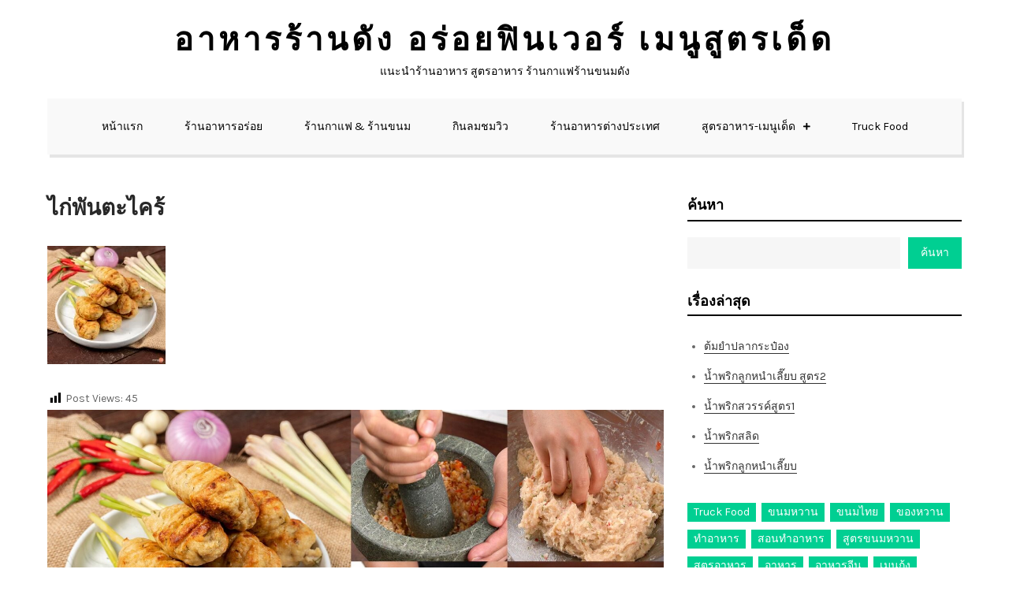

--- FILE ---
content_type: text/html; charset=UTF-8
request_url: https://www.handeerestaurant.com/%E0%B9%84%E0%B8%81%E0%B9%88%E0%B8%9E%E0%B8%B1%E0%B8%99%E0%B8%95%E0%B8%B0%E0%B9%84%E0%B8%84%E0%B8%A3%E0%B9%89/
body_size: 16186
content:
<!DOCTYPE html> <html lang="th"><head>
	<meta charset="UTF-8">
	<meta name="viewport" content="width=device-width, initial-scale=1">
	<link rel="profile" href="https://gmpg.org/xfn/11">
	
<meta name='robots' content='index, follow, max-image-preview:large, max-snippet:-1, max-video-preview:-1' />

	<!-- This site is optimized with the Yoast SEO plugin v25.6 - https://yoast.com/wordpress/plugins/seo/ -->
	<title>ไก่พันตะไคร้ - อาหารร้านดัง อร่อยฟินเวอร์ เมนูสูตรเด็ด</title>
	<meta name="description" content="อาหารร้านดัง อร่อยฟินเวอร์ เมนูสูตรเด็ด ร้านอาหารอร่อย ไก่พันตะไคร้ อาหารร้านดัง อร่อยฟินเวอร์ เมนูสูตรเด็ด" />
	<link rel="canonical" href="https://www.handeerestaurant.com/ไก่พันตะไคร้/" />
	<meta property="og:locale" content="th_TH" />
	<meta property="og:type" content="article" />
	<meta property="og:title" content="ไก่พันตะไคร้ - อาหารร้านดัง อร่อยฟินเวอร์ เมนูสูตรเด็ด" />
	<meta property="og:description" content="อาหารร้านดัง อร่อยฟินเวอร์ เมนูสูตรเด็ด ร้านอาหารอร่อย ไก่พันตะไคร้ อาหารร้านดัง อร่อยฟินเวอร์ เมนูสูตรเด็ด" />
	<meta property="og:url" content="https://www.handeerestaurant.com/ไก่พันตะไคร้/" />
	<meta property="og:site_name" content="อาหารร้านดัง อร่อยฟินเวอร์ เมนูสูตรเด็ด" />
	<meta property="article:published_time" content="2024-04-06T04:20:19+00:00" />
	<meta property="og:image" content="https://www.handeerestaurant.com/wp-content/uploads/2024/04/5521ca1a46914f85b3d79e47aee4b403.webp" />
	<meta property="og:image:width" content="1920" />
	<meta property="og:image:height" content="1920" />
	<meta property="og:image:type" content="image/webp" />
	<meta name="author" content="คนหลังครัว" />
	<meta name="twitter:card" content="summary_large_image" />
	<meta name="twitter:label1" content="Written by" />
	<meta name="twitter:data1" content="คนหลังครัว" />
	<meta name="twitter:label2" content="Est. reading time" />
	<meta name="twitter:data2" content="1 นาที" />
	<script type="application/ld+json" class="yoast-schema-graph">{"@context":"https://schema.org","@graph":[{"@type":"WebPage","@id":"https://www.handeerestaurant.com/%e0%b9%84%e0%b8%81%e0%b9%88%e0%b8%9e%e0%b8%b1%e0%b8%99%e0%b8%95%e0%b8%b0%e0%b9%84%e0%b8%84%e0%b8%a3%e0%b9%89/","url":"https://www.handeerestaurant.com/%e0%b9%84%e0%b8%81%e0%b9%88%e0%b8%9e%e0%b8%b1%e0%b8%99%e0%b8%95%e0%b8%b0%e0%b9%84%e0%b8%84%e0%b8%a3%e0%b9%89/","name":"ไก่พันตะไคร้ - อาหารร้านดัง อร่อยฟินเวอร์ เมนูสูตรเด็ด","isPartOf":{"@id":"https://www.handeerestaurant.com/#website"},"primaryImageOfPage":{"@id":"https://www.handeerestaurant.com/%e0%b9%84%e0%b8%81%e0%b9%88%e0%b8%9e%e0%b8%b1%e0%b8%99%e0%b8%95%e0%b8%b0%e0%b9%84%e0%b8%84%e0%b8%a3%e0%b9%89/#primaryimage"},"image":{"@id":"https://www.handeerestaurant.com/%e0%b9%84%e0%b8%81%e0%b9%88%e0%b8%9e%e0%b8%b1%e0%b8%99%e0%b8%95%e0%b8%b0%e0%b9%84%e0%b8%84%e0%b8%a3%e0%b9%89/#primaryimage"},"thumbnailUrl":"https://www.handeerestaurant.com/wp-content/uploads/2024/04/5521ca1a46914f85b3d79e47aee4b403.webp","datePublished":"2024-04-06T04:20:19+00:00","author":{"@id":"https://www.handeerestaurant.com/#/schema/person/bf597eb263095edb520dfd0e5badd76b"},"description":"อาหารร้านดัง อร่อยฟินเวอร์ เมนูสูตรเด็ด ร้านอาหารอร่อย ไก่พันตะไคร้ อาหารร้านดัง อร่อยฟินเวอร์ เมนูสูตรเด็ด","breadcrumb":{"@id":"https://www.handeerestaurant.com/%e0%b9%84%e0%b8%81%e0%b9%88%e0%b8%9e%e0%b8%b1%e0%b8%99%e0%b8%95%e0%b8%b0%e0%b9%84%e0%b8%84%e0%b8%a3%e0%b9%89/#breadcrumb"},"inLanguage":"th","potentialAction":[{"@type":"ReadAction","target":["https://www.handeerestaurant.com/%e0%b9%84%e0%b8%81%e0%b9%88%e0%b8%9e%e0%b8%b1%e0%b8%99%e0%b8%95%e0%b8%b0%e0%b9%84%e0%b8%84%e0%b8%a3%e0%b9%89/"]}]},{"@type":"ImageObject","inLanguage":"th","@id":"https://www.handeerestaurant.com/%e0%b9%84%e0%b8%81%e0%b9%88%e0%b8%9e%e0%b8%b1%e0%b8%99%e0%b8%95%e0%b8%b0%e0%b9%84%e0%b8%84%e0%b8%a3%e0%b9%89/#primaryimage","url":"https://www.handeerestaurant.com/wp-content/uploads/2024/04/5521ca1a46914f85b3d79e47aee4b403.webp","contentUrl":"https://www.handeerestaurant.com/wp-content/uploads/2024/04/5521ca1a46914f85b3d79e47aee4b403.webp","width":1920,"height":1920},{"@type":"BreadcrumbList","@id":"https://www.handeerestaurant.com/%e0%b9%84%e0%b8%81%e0%b9%88%e0%b8%9e%e0%b8%b1%e0%b8%99%e0%b8%95%e0%b8%b0%e0%b9%84%e0%b8%84%e0%b8%a3%e0%b9%89/#breadcrumb","itemListElement":[{"@type":"ListItem","position":1,"name":"Home","item":"https://www.handeerestaurant.com/"},{"@type":"ListItem","position":2,"name":"ไก่พันตะไคร้"}]},{"@type":"WebSite","@id":"https://www.handeerestaurant.com/#website","url":"https://www.handeerestaurant.com/","name":"อาหารร้านดัง อร่อยฟินเวอร์ เมนูสูตรเด็ด","description":"แนะนำร้านอาหาร สูตรอาหาร ร้านกาแฟร้านขนมดัง","potentialAction":[{"@type":"SearchAction","target":{"@type":"EntryPoint","urlTemplate":"https://www.handeerestaurant.com/?s={search_term_string}"},"query-input":{"@type":"PropertyValueSpecification","valueRequired":true,"valueName":"search_term_string"}}],"inLanguage":"th"},{"@type":"Person","@id":"https://www.handeerestaurant.com/#/schema/person/bf597eb263095edb520dfd0e5badd76b","name":"คนหลังครัว","image":{"@type":"ImageObject","inLanguage":"th","@id":"https://www.handeerestaurant.com/#/schema/person/image/","url":"https://secure.gravatar.com/avatar/779e55cb2007d4bc70a27089c8d18df7?s=96&d=mm&r=g","contentUrl":"https://secure.gravatar.com/avatar/779e55cb2007d4bc70a27089c8d18df7?s=96&d=mm&r=g","caption":"คนหลังครัว"},"url":"https://www.handeerestaurant.com/author/mondayis_yesterday1213/"}]}</script>
	<!-- / Yoast SEO plugin. -->


<link rel='dns-prefetch' href='//fonts.googleapis.com' />
<link rel="alternate" type="application/rss+xml" title="อาหารร้านดัง อร่อยฟินเวอร์ เมนูสูตรเด็ด &raquo; ฟีด" href="https://www.handeerestaurant.com/feed/" />
<link rel="alternate" type="application/rss+xml" title="อาหารร้านดัง อร่อยฟินเวอร์ เมนูสูตรเด็ด &raquo; ฟีดความเห็น" href="https://www.handeerestaurant.com/comments/feed/" />
<script type="text/javascript">
/* <![CDATA[ */
window._wpemojiSettings = {"baseUrl":"https:\/\/s.w.org\/images\/core\/emoji\/15.0.3\/72x72\/","ext":".png","svgUrl":"https:\/\/s.w.org\/images\/core\/emoji\/15.0.3\/svg\/","svgExt":".svg","source":{"concatemoji":"https:\/\/www.handeerestaurant.com\/wp-includes\/js\/wp-emoji-release.min.js?ver=6.6.4"}};
/*! This file is auto-generated */
!function(i,n){var o,s,e;function c(e){try{var t={supportTests:e,timestamp:(new Date).valueOf()};sessionStorage.setItem(o,JSON.stringify(t))}catch(e){}}function p(e,t,n){e.clearRect(0,0,e.canvas.width,e.canvas.height),e.fillText(t,0,0);var t=new Uint32Array(e.getImageData(0,0,e.canvas.width,e.canvas.height).data),r=(e.clearRect(0,0,e.canvas.width,e.canvas.height),e.fillText(n,0,0),new Uint32Array(e.getImageData(0,0,e.canvas.width,e.canvas.height).data));return t.every(function(e,t){return e===r[t]})}function u(e,t,n){switch(t){case"flag":return n(e,"\ud83c\udff3\ufe0f\u200d\u26a7\ufe0f","\ud83c\udff3\ufe0f\u200b\u26a7\ufe0f")?!1:!n(e,"\ud83c\uddfa\ud83c\uddf3","\ud83c\uddfa\u200b\ud83c\uddf3")&&!n(e,"\ud83c\udff4\udb40\udc67\udb40\udc62\udb40\udc65\udb40\udc6e\udb40\udc67\udb40\udc7f","\ud83c\udff4\u200b\udb40\udc67\u200b\udb40\udc62\u200b\udb40\udc65\u200b\udb40\udc6e\u200b\udb40\udc67\u200b\udb40\udc7f");case"emoji":return!n(e,"\ud83d\udc26\u200d\u2b1b","\ud83d\udc26\u200b\u2b1b")}return!1}function f(e,t,n){var r="undefined"!=typeof WorkerGlobalScope&&self instanceof WorkerGlobalScope?new OffscreenCanvas(300,150):i.createElement("canvas"),a=r.getContext("2d",{willReadFrequently:!0}),o=(a.textBaseline="top",a.font="600 32px Arial",{});return e.forEach(function(e){o[e]=t(a,e,n)}),o}function t(e){var t=i.createElement("script");t.src=e,t.defer=!0,i.head.appendChild(t)}"undefined"!=typeof Promise&&(o="wpEmojiSettingsSupports",s=["flag","emoji"],n.supports={everything:!0,everythingExceptFlag:!0},e=new Promise(function(e){i.addEventListener("DOMContentLoaded",e,{once:!0})}),new Promise(function(t){var n=function(){try{var e=JSON.parse(sessionStorage.getItem(o));if("object"==typeof e&&"number"==typeof e.timestamp&&(new Date).valueOf()<e.timestamp+604800&&"object"==typeof e.supportTests)return e.supportTests}catch(e){}return null}();if(!n){if("undefined"!=typeof Worker&&"undefined"!=typeof OffscreenCanvas&&"undefined"!=typeof URL&&URL.createObjectURL&&"undefined"!=typeof Blob)try{var e="postMessage("+f.toString()+"("+[JSON.stringify(s),u.toString(),p.toString()].join(",")+"));",r=new Blob([e],{type:"text/javascript"}),a=new Worker(URL.createObjectURL(r),{name:"wpTestEmojiSupports"});return void(a.onmessage=function(e){c(n=e.data),a.terminate(),t(n)})}catch(e){}c(n=f(s,u,p))}t(n)}).then(function(e){for(var t in e)n.supports[t]=e[t],n.supports.everything=n.supports.everything&&n.supports[t],"flag"!==t&&(n.supports.everythingExceptFlag=n.supports.everythingExceptFlag&&n.supports[t]);n.supports.everythingExceptFlag=n.supports.everythingExceptFlag&&!n.supports.flag,n.DOMReady=!1,n.readyCallback=function(){n.DOMReady=!0}}).then(function(){return e}).then(function(){var e;n.supports.everything||(n.readyCallback(),(e=n.source||{}).concatemoji?t(e.concatemoji):e.wpemoji&&e.twemoji&&(t(e.twemoji),t(e.wpemoji)))}))}((window,document),window._wpemojiSettings);
/* ]]> */
</script>
<link rel='stylesheet' id='dashicons-css' href='https://www.handeerestaurant.com/wp-includes/css/dashicons.min.css?ver=6.6.4' type='text/css' media='all' />
<link rel='stylesheet' id='post-views-counter-frontend-css' href='https://www.handeerestaurant.com/wp-content/plugins/post-views-counter/css/frontend.css?ver=1.7.3' type='text/css' media='all' />
<style id='wp-emoji-styles-inline-css' type='text/css'>

	img.wp-smiley, img.emoji {
		display: inline !important;
		border: none !important;
		box-shadow: none !important;
		height: 1em !important;
		width: 1em !important;
		margin: 0 0.07em !important;
		vertical-align: -0.1em !important;
		background: none !important;
		padding: 0 !important;
	}
</style>
<link rel='stylesheet' id='wp-block-library-css' href='https://www.handeerestaurant.com/wp-includes/css/dist/block-library/style.min.css?ver=6.6.4' type='text/css' media='all' />
<style id='wp-block-library-theme-inline-css' type='text/css'>
.wp-block-audio :where(figcaption){color:#555;font-size:13px;text-align:center}.is-dark-theme .wp-block-audio :where(figcaption){color:#ffffffa6}.wp-block-audio{margin:0 0 1em}.wp-block-code{border:1px solid #ccc;border-radius:4px;font-family:Menlo,Consolas,monaco,monospace;padding:.8em 1em}.wp-block-embed :where(figcaption){color:#555;font-size:13px;text-align:center}.is-dark-theme .wp-block-embed :where(figcaption){color:#ffffffa6}.wp-block-embed{margin:0 0 1em}.blocks-gallery-caption{color:#555;font-size:13px;text-align:center}.is-dark-theme .blocks-gallery-caption{color:#ffffffa6}:root :where(.wp-block-image figcaption){color:#555;font-size:13px;text-align:center}.is-dark-theme :root :where(.wp-block-image figcaption){color:#ffffffa6}.wp-block-image{margin:0 0 1em}.wp-block-pullquote{border-bottom:4px solid;border-top:4px solid;color:currentColor;margin-bottom:1.75em}.wp-block-pullquote cite,.wp-block-pullquote footer,.wp-block-pullquote__citation{color:currentColor;font-size:.8125em;font-style:normal;text-transform:uppercase}.wp-block-quote{border-left:.25em solid;margin:0 0 1.75em;padding-left:1em}.wp-block-quote cite,.wp-block-quote footer{color:currentColor;font-size:.8125em;font-style:normal;position:relative}.wp-block-quote.has-text-align-right{border-left:none;border-right:.25em solid;padding-left:0;padding-right:1em}.wp-block-quote.has-text-align-center{border:none;padding-left:0}.wp-block-quote.is-large,.wp-block-quote.is-style-large,.wp-block-quote.is-style-plain{border:none}.wp-block-search .wp-block-search__label{font-weight:700}.wp-block-search__button{border:1px solid #ccc;padding:.375em .625em}:where(.wp-block-group.has-background){padding:1.25em 2.375em}.wp-block-separator.has-css-opacity{opacity:.4}.wp-block-separator{border:none;border-bottom:2px solid;margin-left:auto;margin-right:auto}.wp-block-separator.has-alpha-channel-opacity{opacity:1}.wp-block-separator:not(.is-style-wide):not(.is-style-dots){width:100px}.wp-block-separator.has-background:not(.is-style-dots){border-bottom:none;height:1px}.wp-block-separator.has-background:not(.is-style-wide):not(.is-style-dots){height:2px}.wp-block-table{margin:0 0 1em}.wp-block-table td,.wp-block-table th{word-break:normal}.wp-block-table :where(figcaption){color:#555;font-size:13px;text-align:center}.is-dark-theme .wp-block-table :where(figcaption){color:#ffffffa6}.wp-block-video :where(figcaption){color:#555;font-size:13px;text-align:center}.is-dark-theme .wp-block-video :where(figcaption){color:#ffffffa6}.wp-block-video{margin:0 0 1em}:root :where(.wp-block-template-part.has-background){margin-bottom:0;margin-top:0;padding:1.25em 2.375em}
</style>
<style id='classic-theme-styles-inline-css' type='text/css'>
/*! This file is auto-generated */
.wp-block-button__link{color:#fff;background-color:#32373c;border-radius:9999px;box-shadow:none;text-decoration:none;padding:calc(.667em + 2px) calc(1.333em + 2px);font-size:1.125em}.wp-block-file__button{background:#32373c;color:#fff;text-decoration:none}
</style>
<style id='global-styles-inline-css' type='text/css'>
:root{--wp--preset--aspect-ratio--square: 1;--wp--preset--aspect-ratio--4-3: 4/3;--wp--preset--aspect-ratio--3-4: 3/4;--wp--preset--aspect-ratio--3-2: 3/2;--wp--preset--aspect-ratio--2-3: 2/3;--wp--preset--aspect-ratio--16-9: 16/9;--wp--preset--aspect-ratio--9-16: 9/16;--wp--preset--color--black: #000000;--wp--preset--color--cyan-bluish-gray: #abb8c3;--wp--preset--color--white: #ffffff;--wp--preset--color--pale-pink: #f78da7;--wp--preset--color--vivid-red: #cf2e2e;--wp--preset--color--luminous-vivid-orange: #ff6900;--wp--preset--color--luminous-vivid-amber: #fcb900;--wp--preset--color--light-green-cyan: #7bdcb5;--wp--preset--color--vivid-green-cyan: #00d084;--wp--preset--color--pale-cyan-blue: #8ed1fc;--wp--preset--color--vivid-cyan-blue: #0693e3;--wp--preset--color--vivid-purple: #9b51e0;--wp--preset--color--tan: #E6DBAD;--wp--preset--color--yellow: #FDE64B;--wp--preset--color--orange: #ED7014;--wp--preset--color--red: #D0312D;--wp--preset--color--pink: #b565a7;--wp--preset--color--purple: #A32CC4;--wp--preset--color--blue: #3A43BA;--wp--preset--color--green: #3BB143;--wp--preset--color--brown: #231709;--wp--preset--color--grey: #6C626D;--wp--preset--gradient--vivid-cyan-blue-to-vivid-purple: linear-gradient(135deg,rgba(6,147,227,1) 0%,rgb(155,81,224) 100%);--wp--preset--gradient--light-green-cyan-to-vivid-green-cyan: linear-gradient(135deg,rgb(122,220,180) 0%,rgb(0,208,130) 100%);--wp--preset--gradient--luminous-vivid-amber-to-luminous-vivid-orange: linear-gradient(135deg,rgba(252,185,0,1) 0%,rgba(255,105,0,1) 100%);--wp--preset--gradient--luminous-vivid-orange-to-vivid-red: linear-gradient(135deg,rgba(255,105,0,1) 0%,rgb(207,46,46) 100%);--wp--preset--gradient--very-light-gray-to-cyan-bluish-gray: linear-gradient(135deg,rgb(238,238,238) 0%,rgb(169,184,195) 100%);--wp--preset--gradient--cool-to-warm-spectrum: linear-gradient(135deg,rgb(74,234,220) 0%,rgb(151,120,209) 20%,rgb(207,42,186) 40%,rgb(238,44,130) 60%,rgb(251,105,98) 80%,rgb(254,248,76) 100%);--wp--preset--gradient--blush-light-purple: linear-gradient(135deg,rgb(255,206,236) 0%,rgb(152,150,240) 100%);--wp--preset--gradient--blush-bordeaux: linear-gradient(135deg,rgb(254,205,165) 0%,rgb(254,45,45) 50%,rgb(107,0,62) 100%);--wp--preset--gradient--luminous-dusk: linear-gradient(135deg,rgb(255,203,112) 0%,rgb(199,81,192) 50%,rgb(65,88,208) 100%);--wp--preset--gradient--pale-ocean: linear-gradient(135deg,rgb(255,245,203) 0%,rgb(182,227,212) 50%,rgb(51,167,181) 100%);--wp--preset--gradient--electric-grass: linear-gradient(135deg,rgb(202,248,128) 0%,rgb(113,206,126) 100%);--wp--preset--gradient--midnight: linear-gradient(135deg,rgb(2,3,129) 0%,rgb(40,116,252) 100%);--wp--preset--font-size--small: 12px;--wp--preset--font-size--medium: 20px;--wp--preset--font-size--large: 36px;--wp--preset--font-size--x-large: 42px;--wp--preset--font-size--regular: 16px;--wp--preset--font-size--larger: 36px;--wp--preset--font-size--huge: 48px;--wp--preset--spacing--20: 0.44rem;--wp--preset--spacing--30: 0.67rem;--wp--preset--spacing--40: 1rem;--wp--preset--spacing--50: 1.5rem;--wp--preset--spacing--60: 2.25rem;--wp--preset--spacing--70: 3.38rem;--wp--preset--spacing--80: 5.06rem;--wp--preset--shadow--natural: 6px 6px 9px rgba(0, 0, 0, 0.2);--wp--preset--shadow--deep: 12px 12px 50px rgba(0, 0, 0, 0.4);--wp--preset--shadow--sharp: 6px 6px 0px rgba(0, 0, 0, 0.2);--wp--preset--shadow--outlined: 6px 6px 0px -3px rgba(255, 255, 255, 1), 6px 6px rgba(0, 0, 0, 1);--wp--preset--shadow--crisp: 6px 6px 0px rgba(0, 0, 0, 1);}:where(.is-layout-flex){gap: 0.5em;}:where(.is-layout-grid){gap: 0.5em;}body .is-layout-flex{display: flex;}.is-layout-flex{flex-wrap: wrap;align-items: center;}.is-layout-flex > :is(*, div){margin: 0;}body .is-layout-grid{display: grid;}.is-layout-grid > :is(*, div){margin: 0;}:where(.wp-block-columns.is-layout-flex){gap: 2em;}:where(.wp-block-columns.is-layout-grid){gap: 2em;}:where(.wp-block-post-template.is-layout-flex){gap: 1.25em;}:where(.wp-block-post-template.is-layout-grid){gap: 1.25em;}.has-black-color{color: var(--wp--preset--color--black) !important;}.has-cyan-bluish-gray-color{color: var(--wp--preset--color--cyan-bluish-gray) !important;}.has-white-color{color: var(--wp--preset--color--white) !important;}.has-pale-pink-color{color: var(--wp--preset--color--pale-pink) !important;}.has-vivid-red-color{color: var(--wp--preset--color--vivid-red) !important;}.has-luminous-vivid-orange-color{color: var(--wp--preset--color--luminous-vivid-orange) !important;}.has-luminous-vivid-amber-color{color: var(--wp--preset--color--luminous-vivid-amber) !important;}.has-light-green-cyan-color{color: var(--wp--preset--color--light-green-cyan) !important;}.has-vivid-green-cyan-color{color: var(--wp--preset--color--vivid-green-cyan) !important;}.has-pale-cyan-blue-color{color: var(--wp--preset--color--pale-cyan-blue) !important;}.has-vivid-cyan-blue-color{color: var(--wp--preset--color--vivid-cyan-blue) !important;}.has-vivid-purple-color{color: var(--wp--preset--color--vivid-purple) !important;}.has-black-background-color{background-color: var(--wp--preset--color--black) !important;}.has-cyan-bluish-gray-background-color{background-color: var(--wp--preset--color--cyan-bluish-gray) !important;}.has-white-background-color{background-color: var(--wp--preset--color--white) !important;}.has-pale-pink-background-color{background-color: var(--wp--preset--color--pale-pink) !important;}.has-vivid-red-background-color{background-color: var(--wp--preset--color--vivid-red) !important;}.has-luminous-vivid-orange-background-color{background-color: var(--wp--preset--color--luminous-vivid-orange) !important;}.has-luminous-vivid-amber-background-color{background-color: var(--wp--preset--color--luminous-vivid-amber) !important;}.has-light-green-cyan-background-color{background-color: var(--wp--preset--color--light-green-cyan) !important;}.has-vivid-green-cyan-background-color{background-color: var(--wp--preset--color--vivid-green-cyan) !important;}.has-pale-cyan-blue-background-color{background-color: var(--wp--preset--color--pale-cyan-blue) !important;}.has-vivid-cyan-blue-background-color{background-color: var(--wp--preset--color--vivid-cyan-blue) !important;}.has-vivid-purple-background-color{background-color: var(--wp--preset--color--vivid-purple) !important;}.has-black-border-color{border-color: var(--wp--preset--color--black) !important;}.has-cyan-bluish-gray-border-color{border-color: var(--wp--preset--color--cyan-bluish-gray) !important;}.has-white-border-color{border-color: var(--wp--preset--color--white) !important;}.has-pale-pink-border-color{border-color: var(--wp--preset--color--pale-pink) !important;}.has-vivid-red-border-color{border-color: var(--wp--preset--color--vivid-red) !important;}.has-luminous-vivid-orange-border-color{border-color: var(--wp--preset--color--luminous-vivid-orange) !important;}.has-luminous-vivid-amber-border-color{border-color: var(--wp--preset--color--luminous-vivid-amber) !important;}.has-light-green-cyan-border-color{border-color: var(--wp--preset--color--light-green-cyan) !important;}.has-vivid-green-cyan-border-color{border-color: var(--wp--preset--color--vivid-green-cyan) !important;}.has-pale-cyan-blue-border-color{border-color: var(--wp--preset--color--pale-cyan-blue) !important;}.has-vivid-cyan-blue-border-color{border-color: var(--wp--preset--color--vivid-cyan-blue) !important;}.has-vivid-purple-border-color{border-color: var(--wp--preset--color--vivid-purple) !important;}.has-vivid-cyan-blue-to-vivid-purple-gradient-background{background: var(--wp--preset--gradient--vivid-cyan-blue-to-vivid-purple) !important;}.has-light-green-cyan-to-vivid-green-cyan-gradient-background{background: var(--wp--preset--gradient--light-green-cyan-to-vivid-green-cyan) !important;}.has-luminous-vivid-amber-to-luminous-vivid-orange-gradient-background{background: var(--wp--preset--gradient--luminous-vivid-amber-to-luminous-vivid-orange) !important;}.has-luminous-vivid-orange-to-vivid-red-gradient-background{background: var(--wp--preset--gradient--luminous-vivid-orange-to-vivid-red) !important;}.has-very-light-gray-to-cyan-bluish-gray-gradient-background{background: var(--wp--preset--gradient--very-light-gray-to-cyan-bluish-gray) !important;}.has-cool-to-warm-spectrum-gradient-background{background: var(--wp--preset--gradient--cool-to-warm-spectrum) !important;}.has-blush-light-purple-gradient-background{background: var(--wp--preset--gradient--blush-light-purple) !important;}.has-blush-bordeaux-gradient-background{background: var(--wp--preset--gradient--blush-bordeaux) !important;}.has-luminous-dusk-gradient-background{background: var(--wp--preset--gradient--luminous-dusk) !important;}.has-pale-ocean-gradient-background{background: var(--wp--preset--gradient--pale-ocean) !important;}.has-electric-grass-gradient-background{background: var(--wp--preset--gradient--electric-grass) !important;}.has-midnight-gradient-background{background: var(--wp--preset--gradient--midnight) !important;}.has-small-font-size{font-size: var(--wp--preset--font-size--small) !important;}.has-medium-font-size{font-size: var(--wp--preset--font-size--medium) !important;}.has-large-font-size{font-size: var(--wp--preset--font-size--large) !important;}.has-x-large-font-size{font-size: var(--wp--preset--font-size--x-large) !important;}
:where(.wp-block-post-template.is-layout-flex){gap: 1.25em;}:where(.wp-block-post-template.is-layout-grid){gap: 1.25em;}
:where(.wp-block-columns.is-layout-flex){gap: 2em;}:where(.wp-block-columns.is-layout-grid){gap: 2em;}
:root :where(.wp-block-pullquote){font-size: 1.5em;line-height: 1.6;}
</style>
<link rel='stylesheet' id='advanced-related-posts-css' href='https://www.handeerestaurant.com/wp-content/plugins/advanced-related-posts/public/css/advanced-related-posts-public.css?ver=1.9.1' type='text/css' media='all' />
<link rel='stylesheet' id='elastic-blog-google-fonts-css' href='https://fonts.googleapis.com/css?family=Oxygen%3A400%2C600%2C700%7CLato%3A400%2C600%2C700&#038;subset=latin%2Clatin-ext' type='text/css' media='all' />
<link rel='stylesheet' id='fontawesome-all-css' href='https://www.handeerestaurant.com/wp-content/themes/elastic-blog/assets/css/all.min.css?ver=4.7.0' type='text/css' media='all' />
<link rel='stylesheet' id='elastic-blog-blocks-css' href='https://www.handeerestaurant.com/wp-content/themes/elastic-blog/assets/css/blocks.min.css?ver=6.6.4' type='text/css' media='all' />
<link rel='stylesheet' id='elastic-blog-style-css' href='https://www.handeerestaurant.com/wp-content/themes/shade-blog/style.css?ver=6.6.4' type='text/css' media='all' />
<link rel='stylesheet' id='shade-blog-style-parent-css' href='https://www.handeerestaurant.com/wp-content/themes/elastic-blog/style.css?ver=6.6.4' type='text/css' media='all' />
<link rel='stylesheet' id='shade-blog-style-css' href='https://www.handeerestaurant.com/wp-content/themes/shade-blog/style.css?ver=1.0' type='text/css' media='all' />
<link rel='stylesheet' id='shade-blog-fonts-css' href='https://fonts.googleapis.com/css?family=Karla%3A400%2C500%2C600%2C700&#038;subset=latin%2Clatin-ext' type='text/css' media='all' />
<script type="text/javascript" id="post-views-counter-frontend-js-before">
/* <![CDATA[ */
var pvcArgsFrontend = {"mode":"js","postID":2856,"requestURL":"https:\/\/www.handeerestaurant.com\/wp-admin\/admin-ajax.php","nonce":"2e0e04052e","dataStorage":"cookies","multisite":false,"path":"\/","domain":""};
/* ]]> */
</script>
<script type="text/javascript" src="https://www.handeerestaurant.com/wp-content/plugins/post-views-counter/js/frontend.js?ver=1.7.3" id="post-views-counter-frontend-js"></script>
<script type="text/javascript" src="https://www.handeerestaurant.com/wp-includes/js/jquery/jquery.min.js?ver=3.7.1" id="jquery-core-js"></script>
<script type="text/javascript" src="https://www.handeerestaurant.com/wp-includes/js/jquery/jquery-migrate.min.js?ver=3.4.1" id="jquery-migrate-js"></script>
<link rel="https://api.w.org/" href="https://www.handeerestaurant.com/wp-json/" /><link rel="alternate" title="JSON" type="application/json" href="https://www.handeerestaurant.com/wp-json/wp/v2/posts/2856" /><link rel="EditURI" type="application/rsd+xml" title="RSD" href="https://www.handeerestaurant.com/xmlrpc.php?rsd" />
<meta name="generator" content="WordPress 6.6.4" />
<link rel='shortlink' href='https://www.handeerestaurant.com/?p=2856' />
<link rel="alternate" title="oEmbed (JSON)" type="application/json+oembed" href="https://www.handeerestaurant.com/wp-json/oembed/1.0/embed?url=https%3A%2F%2Fwww.handeerestaurant.com%2F%25e0%25b9%2584%25e0%25b8%2581%25e0%25b9%2588%25e0%25b8%259e%25e0%25b8%25b1%25e0%25b8%2599%25e0%25b8%2595%25e0%25b8%25b0%25e0%25b9%2584%25e0%25b8%2584%25e0%25b8%25a3%25e0%25b9%2589%2F" />
<link rel="alternate" title="oEmbed (XML)" type="text/xml+oembed" href="https://www.handeerestaurant.com/wp-json/oembed/1.0/embed?url=https%3A%2F%2Fwww.handeerestaurant.com%2F%25e0%25b9%2584%25e0%25b8%2581%25e0%25b9%2588%25e0%25b8%259e%25e0%25b8%25b1%25e0%25b8%2599%25e0%25b8%2595%25e0%25b8%25b0%25e0%25b9%2584%25e0%25b8%2584%25e0%25b8%25a3%25e0%25b9%2589%2F&#038;format=xml" />
</head>

<body class="post-template-default single single-post postid-2856 single-format-standard group-blog right-sidebar">

<div id="page" class="site"><a class="skip-link screen-reader-text" href="#content">Skip to content</a>		<header id="masthead" class="site-header" role="banner">    <div class="wrapper">
        <div class="site-branding">
            <div class="site-logo">
                            </div><!-- .site-logo -->

            <div id="site-identity">
                <h1 class="site-title">
                    <a href="https://www.handeerestaurant.com/" rel="home">  อาหารร้านดัง อร่อยฟินเวอร์ เมนูสูตรเด็ด</a>
                </h1>

                                    <p class="site-description">แนะนำร้านอาหาร สูตรอาหาร ร้านกาแฟร้านขนมดัง</p>
                            </div><!-- #site-identity -->
        </div> <!-- .site-branding -->

        <nav id="site-navigation" class="main-navigation" role="navigation" aria-label="Primary Menu">
            <button type="button" class="menu-toggle">
                <span class="icon-bar"></span>
                <span class="icon-bar"></span>
                <span class="icon-bar"></span>
            </button>

            <ul id="primary-menu" class="nav-menu"><li id="menu-item-54" class="menu-item menu-item-type-custom menu-item-object-custom menu-item-home menu-item-54"><a href="https://www.handeerestaurant.com">หน้าแรก</a></li>
<li id="menu-item-29" class="menu-item menu-item-type-taxonomy menu-item-object-category current-post-ancestor current-menu-parent current-post-parent menu-item-29"><a href="https://www.handeerestaurant.com/category/%e0%b8%a3%e0%b9%89%e0%b8%b2%e0%b8%99%e0%b8%ad%e0%b8%b2%e0%b8%ab%e0%b8%b2%e0%b8%a3%e0%b8%ad%e0%b8%a3%e0%b9%88%e0%b8%ad%e0%b8%a2/">ร้านอาหารอร่อย</a></li>
<li id="menu-item-28" class="menu-item menu-item-type-taxonomy menu-item-object-category menu-item-28"><a href="https://www.handeerestaurant.com/category/%e0%b8%82%e0%b8%99%e0%b8%a1%e0%b8%ab%e0%b8%a7%e0%b8%b2%e0%b8%99-%e0%b8%81%e0%b8%b2%e0%b9%81%e0%b8%9f%e0%b8%ad%e0%b8%a3%e0%b9%88%e0%b8%ad%e0%b8%a2-%e0%b8%9a%e0%b8%a3%e0%b8%a3%e0%b8%a2%e0%b8%b2%e0%b8%81/">ร้านกาแฟ &amp; ร้านขนม</a></li>
<li id="menu-item-27" class="menu-item menu-item-type-taxonomy menu-item-object-category menu-item-27"><a href="https://www.handeerestaurant.com/category/%e0%b8%81%e0%b8%b4%e0%b8%99%e0%b8%a5%e0%b8%a1%e0%b8%8a%e0%b8%a1%e0%b8%a7%e0%b8%b4%e0%b8%a7/">กินลมชมวิว</a></li>
<li id="menu-item-30" class="menu-item menu-item-type-taxonomy menu-item-object-category menu-item-30"><a href="https://www.handeerestaurant.com/category/%e0%b8%a3%e0%b9%89%e0%b8%b2%e0%b8%99%e0%b8%ad%e0%b8%b2%e0%b8%ab%e0%b8%b2%e0%b8%a3%e0%b8%95%e0%b9%88%e0%b8%b2%e0%b8%87%e0%b8%9b%e0%b8%a3%e0%b8%b0%e0%b9%80%e0%b8%97%e0%b8%a8-%e0%b9%81%e0%b8%99%e0%b8%b0/">ร้านอาหารต่างประเทศ</a></li>
<li id="menu-item-297" class="menu-item menu-item-type-taxonomy menu-item-object-category current-post-ancestor current-menu-parent current-post-parent menu-item-has-children menu-item-297"><a href="https://www.handeerestaurant.com/category/%e0%b8%a3%e0%b8%a7%e0%b8%a1%e0%b8%aa%e0%b8%b9%e0%b8%95%e0%b8%a3%e0%b8%aa%e0%b8%b9%e0%b8%95%e0%b8%a3%e0%b8%ad%e0%b8%b2%e0%b8%ab%e0%b8%b2%e0%b8%a3/">สูตรอาหาร-เมนูเด็ด</a>
<ul class="sub-menu">
	<li id="menu-item-299" class="menu-item menu-item-type-taxonomy menu-item-object-category menu-item-299"><a href="https://www.handeerestaurant.com/category/%e0%b8%a3%e0%b8%a7%e0%b8%a1%e0%b8%aa%e0%b8%b9%e0%b8%95%e0%b8%a3%e0%b8%aa%e0%b8%b9%e0%b8%95%e0%b8%a3%e0%b8%ad%e0%b8%b2%e0%b8%ab%e0%b8%b2%e0%b8%a3/%e0%b8%aa%e0%b8%b9%e0%b8%95%e0%b8%a3%e0%b9%80%e0%b8%a1%e0%b8%99%e0%b8%b9%e0%b8%ad%e0%b8%b2%e0%b8%ab%e0%b8%b2%e0%b8%a3%e0%b8%88%e0%b8%b5%e0%b8%99/">อาหารจีน</a></li>
	<li id="menu-item-301" class="menu-item menu-item-type-taxonomy menu-item-object-category menu-item-301"><a href="https://www.handeerestaurant.com/category/%e0%b8%a3%e0%b8%a7%e0%b8%a1%e0%b8%aa%e0%b8%b9%e0%b8%95%e0%b8%a3%e0%b8%aa%e0%b8%b9%e0%b8%95%e0%b8%a3%e0%b8%ad%e0%b8%b2%e0%b8%ab%e0%b8%b2%e0%b8%a3/%e0%b8%ad%e0%b8%b2%e0%b8%ab%e0%b8%b2%e0%b8%a3%e0%b8%ad%e0%b8%b4%e0%b8%aa%e0%b8%b2%e0%b8%99/">อาหารอิสาน</a></li>
	<li id="menu-item-305" class="menu-item menu-item-type-taxonomy menu-item-object-category menu-item-305"><a href="https://www.handeerestaurant.com/category/%e0%b8%a3%e0%b8%a7%e0%b8%a1%e0%b8%aa%e0%b8%b9%e0%b8%95%e0%b8%a3%e0%b8%aa%e0%b8%b9%e0%b8%95%e0%b8%a3%e0%b8%ad%e0%b8%b2%e0%b8%ab%e0%b8%b2%e0%b8%a3/%e0%b8%aa%e0%b8%b9%e0%b8%95%e0%b8%a3%e0%b8%ad%e0%b8%b2%e0%b8%ab%e0%b8%b2%e0%b8%a3%e0%b8%9c%e0%b8%b1%e0%b8%94%e0%b9%80%e0%b8%a1%e0%b8%99%e0%b8%b9%e0%b8%97%e0%b8%ad%e0%b8%94/">เมนูผัด-ทอด</a></li>
	<li id="menu-item-302" class="menu-item menu-item-type-taxonomy menu-item-object-category menu-item-302"><a href="https://www.handeerestaurant.com/category/%e0%b8%a3%e0%b8%a7%e0%b8%a1%e0%b8%aa%e0%b8%b9%e0%b8%95%e0%b8%a3%e0%b8%aa%e0%b8%b9%e0%b8%95%e0%b8%a3%e0%b8%ad%e0%b8%b2%e0%b8%ab%e0%b8%b2%e0%b8%a3/%e0%b8%aa%e0%b8%b9%e0%b8%95%e0%b8%a3%e0%b8%95%e0%b9%89%e0%b8%a1%e0%b8%95%e0%b8%b8%e0%b9%8b%e0%b8%99%e0%b9%81%e0%b8%81%e0%b8%87%e0%b8%8b%e0%b8%b8%e0%b8%9b/">ต้ม-ตุ๋น-แกง-ซุป</a></li>
	<li id="menu-item-304" class="menu-item menu-item-type-taxonomy menu-item-object-category current-post-ancestor current-menu-parent current-post-parent menu-item-304"><a href="https://www.handeerestaurant.com/category/%e0%b8%a3%e0%b8%a7%e0%b8%a1%e0%b8%aa%e0%b8%b9%e0%b8%95%e0%b8%a3%e0%b8%aa%e0%b8%b9%e0%b8%95%e0%b8%a3%e0%b8%ad%e0%b8%b2%e0%b8%ab%e0%b8%b2%e0%b8%a3/%e0%b9%80%e0%b8%a1%e0%b8%99%e0%b8%b9%e0%b8%9b%e0%b8%b4%e0%b9%89%e0%b8%87-%e0%b8%a2%e0%b9%88%e0%b8%b2%e0%b8%87-%e0%b8%ad%e0%b8%9a/">เมนูปิ้ง-ย่าง อบ</a></li>
	<li id="menu-item-306" class="menu-item menu-item-type-taxonomy menu-item-object-category menu-item-306"><a href="https://www.handeerestaurant.com/category/%e0%b8%a3%e0%b8%a7%e0%b8%a1%e0%b8%aa%e0%b8%b9%e0%b8%95%e0%b8%a3%e0%b8%aa%e0%b8%b9%e0%b8%95%e0%b8%a3%e0%b8%ad%e0%b8%b2%e0%b8%ab%e0%b8%b2%e0%b8%a3/%e0%b9%80%e0%b8%a1%e0%b8%99%e0%b8%b9%e0%b8%a2%e0%b8%b3-%e0%b9%80%e0%b8%aa%e0%b9%89%e0%b8%99-%e0%b8%81%e0%b9%8b%e0%b8%a7%e0%b8%a2%e0%b9%80%e0%b8%95%e0%b8%b5%e0%b8%a2%e0%b8%a7/">เมนูยำ-เส้น</a></li>
	<li id="menu-item-300" class="menu-item menu-item-type-taxonomy menu-item-object-category menu-item-300"><a href="https://www.handeerestaurant.com/category/%e0%b8%a3%e0%b8%a7%e0%b8%a1%e0%b8%aa%e0%b8%b9%e0%b8%95%e0%b8%a3%e0%b8%aa%e0%b8%b9%e0%b8%95%e0%b8%a3%e0%b8%ad%e0%b8%b2%e0%b8%ab%e0%b8%b2%e0%b8%a3/%e0%b8%aa%e0%b8%b9%e0%b8%95%e0%b8%a3%e0%b9%80%e0%b8%a1%e0%b8%99%e0%b8%b9%e0%b8%ad%e0%b8%b2%e0%b8%ab%e0%b8%b2%e0%b8%a3%e0%b8%9b%e0%b9%88%e0%b8%b2/">อาหารป่า</a></li>
	<li id="menu-item-508" class="menu-item menu-item-type-taxonomy menu-item-object-category menu-item-508"><a href="https://www.handeerestaurant.com/category/%e0%b8%99%e0%b9%89%e0%b8%b3%e0%b8%9e%e0%b8%a3%e0%b8%b4%e0%b8%81/">น้ำพริก</a></li>
	<li id="menu-item-323" class="menu-item menu-item-type-taxonomy menu-item-object-category menu-item-323"><a href="https://www.handeerestaurant.com/category/%e0%b8%a3%e0%b8%a7%e0%b8%a1%e0%b8%aa%e0%b8%b9%e0%b8%95%e0%b8%a3%e0%b8%aa%e0%b8%b9%e0%b8%95%e0%b8%a3%e0%b8%ad%e0%b8%b2%e0%b8%ab%e0%b8%b2%e0%b8%a3/%e0%b8%aa%e0%b8%b9%e0%b8%95%e0%b8%a3%e0%b8%82%e0%b8%99%e0%b8%a1-%e0%b8%82%e0%b8%ad%e0%b8%87%e0%b8%ab%e0%b8%a7%e0%b8%b2%e0%b8%99-%e0%b8%97%e0%b8%b3%e0%b9%80%e0%b8%87-%e0%b8%97%e0%b8%b3%e0%b8%82/">สูตรขนม-ของหวาน</a></li>
</ul>
</li>
<li id="menu-item-37" class="menu-item menu-item-type-taxonomy menu-item-object-category menu-item-37"><a href="https://www.handeerestaurant.com/category/%e0%b8%aa%e0%b8%b9%e0%b8%95%e0%b8%a3%e0%b8%ad%e0%b8%b2%e0%b8%ab%e0%b8%b2%e0%b8%a3-truck-food/">Truck Food</a></li>
</ul>        </nav><!-- #site-navigation -->
    </div><!-- .wrapper -->
		</header> <!-- header ends here -->	<div id="content" class="site-content">
	
        <div id="header-image">
                    </div><!-- #header-image -->
        <div class="wrapper"><div class="section-gap clear">	<div id="primary" class="content-area">
		<main id="main" class="site-main" role="main">

		
<article id="post-2856" class="post-2856 post type-post status-publish format-standard has-post-thumbnail hentry category-3 category-8 category-186 tag-397">
	<div class="single-post-title">
		<h1>ไก่พันตะไคร้</h1>
	</div><!-- .single-post-title -->

			<div class="single-featured-image">
			<img width="150" height="150" src="https://www.handeerestaurant.com/wp-content/uploads/2024/04/5521ca1a46914f85b3d79e47aee4b403-150x150.webp" class="attachment-post-thumbnail size-post-thumbnail wp-post-image" alt="" decoding="async" srcset="https://www.handeerestaurant.com/wp-content/uploads/2024/04/5521ca1a46914f85b3d79e47aee4b403-150x150.webp 150w, https://www.handeerestaurant.com/wp-content/uploads/2024/04/5521ca1a46914f85b3d79e47aee4b403-300x300.webp 300w, https://www.handeerestaurant.com/wp-content/uploads/2024/04/5521ca1a46914f85b3d79e47aee4b403-1024x1024.webp 1024w, https://www.handeerestaurant.com/wp-content/uploads/2024/04/5521ca1a46914f85b3d79e47aee4b403-768x768.webp 768w, https://www.handeerestaurant.com/wp-content/uploads/2024/04/5521ca1a46914f85b3d79e47aee4b403-1536x1536.webp 1536w, https://www.handeerestaurant.com/wp-content/uploads/2024/04/5521ca1a46914f85b3d79e47aee4b403.webp 1920w" sizes="(max-width: 150px) 100vw, 150px" />		</div><!-- .single-featured-image -->
	
	<div class="single-entry-content">
		<div class="post-views content-post post-2856 entry-meta load-static">
				<span class="post-views-icon dashicons dashicons-chart-bar"></span> <span class="post-views-label">Post Views:</span> <span class="post-views-count">45</span>
			</div><p><img fetchpriority="high" decoding="async" class="aligncenter size-full wp-image-2857" src="https://www.handeerestaurant.com/wp-content/uploads/2024/04/0bacf807441f4f0c8a70f76be82d3e01.jpg" alt="" width="1600" height="788" srcset="https://www.handeerestaurant.com/wp-content/uploads/2024/04/0bacf807441f4f0c8a70f76be82d3e01.jpg 1600w, https://www.handeerestaurant.com/wp-content/uploads/2024/04/0bacf807441f4f0c8a70f76be82d3e01-300x148.jpg 300w, https://www.handeerestaurant.com/wp-content/uploads/2024/04/0bacf807441f4f0c8a70f76be82d3e01-1024x504.jpg 1024w, https://www.handeerestaurant.com/wp-content/uploads/2024/04/0bacf807441f4f0c8a70f76be82d3e01-768x378.jpg 768w, https://www.handeerestaurant.com/wp-content/uploads/2024/04/0bacf807441f4f0c8a70f76be82d3e01-1536x756.jpg 1536w" sizes="(max-width: 1600px) 100vw, 1600px" /></p>
<p>&nbsp;</p>
<p><strong>วัตถุดิบ</strong></p>
<ol>
<li>เนื้อไก่บด 500 กรัม</li>
<li>ตะไคร้ซอย 30 กรัม</li>
<li>ข่าซอย 20 กรัม</li>
<li>กระเทียม 20 กรัม</li>
<li>หอมแดง 50 กรัม</li>
<li>ใบมะกรูด 10 กรัม</li>
<li>พริกแดง 10 เม็ด</li>
<li>ไข่ไก่ 1 ฟอง</li>
<li>กะทิ 20 มิลลิลิตร</li>
<li>น้ำปลา 20 มิลลิลิตร</li>
<li>น้ำตาลทราย 1 ช้อนชา</li>
<li>ตะไคร้ 10-12 ต้น</li>
</ol>
<p>&nbsp;</p>
<p><strong>วิธีทำ</strong><br />
<strong>STEP 1 : โขลกเครื่องสมุนไพร</strong></p>
<ul>
<li>โขลกตะไคร้ซอย ข่าซอย กระเทียม หอมแดง ให้ละเอียด</li>
<li>แล้วนำมาคลุกกับเนื้อไก่บดให้เข้ากัน</li>
</ul>
<p><strong>STEP 2 : คลุกเคล้าให้เข้ากัน</strong></p>
<ul>
<li>ใส่ใบมะกรูด ปรุงรสด้วยน้ำปลาและน้ำตาล และตอกไข่ลงไป คลุกเคล้าให้เข้ากันอีกครั้ง</li>
<li>ค่อย ๆ เติมกะทิทีละน้อย นวดไปเรื่อย ๆ จนส่วนผสมเข้ากันดี<br />
<strong>TIPS :</strong> ถ้าส่วนผสมเหลวเกินไปสามารถเติมเกล็ดขนมปังเพื่อลดความเหลวได้</li>
</ul>
<p><strong>STEP 3 : พันตะไคร้</strong></p>
<ul>
<li>นำเนื้อไก่ที่นวดไว้มาห่อ โดยห่อให้มิดก้านตะไคร้</li>
<li>แล้วนำไปย่างไฟอ่อนจนเนื้อไก่สุก<br />
<strong>TIPS</strong> : มาน้ำมันที่มาเพื่อไม่ให้เนื้อไก่ติดมือ</li>
</ul>
<p>&nbsp;</p>
<p>&nbsp;</p>
<p>&nbsp;</p>
<p>&nbsp;</p>
<p>ข้อมูล www.wongnai.com</p>
<div class="ays-arp-under-posts-container ays-arp-elegant-layout " id="ays-arp-under-posts-container-2856-697c624c1c077"  data-id="697c624c1c077" data-ratio="0.75"><h2 class="ays-arp-under-posts-container-title">Related Posts</h2><input type="hidden" name="ays-arp-id-697c624c1c077" value="2856"><div class="ays-arp-under-posts"><div class="ays-arp-under-post"><div class="ays-arp-under-post-header"><div class="ays-arp-under-post-img-row"><a href="https://www.handeerestaurant.com/%e0%b8%95%e0%b8%b3%e0%b8%8b%e0%b8%b1%e0%b9%88%e0%b8%a7%e0%b8%9b%e0%b8%a5%e0%b8%b2%e0%b8%a3%e0%b9%89%e0%b8%b2/" class="ays-arp-under-post-link"  ><img src="https://www.handeerestaurant.com/wp-content/uploads/2024/03/067fe7dd71ac49459775fb54931b2582-768x768.webp" alt="" class="ays-arp-under-post-img"><img src="https://www.handeerestaurant.com/wp-content/uploads/2024/03/067fe7dd71ac49459775fb54931b2582-768x768.webp" alt="" class="ays-arp-under-post-img ays-arp-under-post-img-mobile"></a></div></div><div class="ays-arp-under-post-content"><div class="ays-arp-under-post-title-row"><div class="ays-arp-under-post-title"><a href="https://www.handeerestaurant.com/%e0%b8%95%e0%b8%b3%e0%b8%8b%e0%b8%b1%e0%b9%88%e0%b8%a7%e0%b8%9b%e0%b8%a5%e0%b8%b2%e0%b8%a3%e0%b9%89%e0%b8%b2/" class="ays-arp-under-post-link"  >ตำซั่วปลาร้า</a></div></div><div class="ays-arp-under-post-excerpt-row"><span class="ays-arp-under-post-excerpt">

&nbsp;

วัตถุดิบ

 	มะละกอ 1 ลูก
 	ขนมจีน 1 จับ
 	พริกจินดา 10 เม็ด
...</span></div><div class="ays-arp-under-post-read-more-row"><a href="https://www.handeerestaurant.com/%e0%b8%95%e0%b8%b3%e0%b8%8b%e0%b8%b1%e0%b9%88%e0%b8%a7%e0%b8%9b%e0%b8%a5%e0%b8%b2%e0%b8%a3%e0%b9%89%e0%b8%b2/" class="ays-arp-under-post-link"  ><span class="ays-arp-under-post-read-more">Read more</span></a></div></div></div><div class="ays-arp-under-post"><div class="ays-arp-under-post-header"><div class="ays-arp-under-post-img-row"><a href="https://www.handeerestaurant.com/%e0%b8%95%e0%b9%89%e0%b8%a1%e0%b8%a2%e0%b8%b3%e0%b8%81%e0%b8%b8%e0%b9%89%e0%b8%87%e0%b8%99%e0%b9%89%e0%b8%b3%e0%b8%82%e0%b9%89%e0%b8%99%e0%b8%a2%e0%b8%ad%e0%b8%94%e0%b8%a1%e0%b8%b0%e0%b8%9e%e0%b8%a3/" class="ays-arp-under-post-link"  ><img src="https://www.handeerestaurant.com/wp-content/uploads/2024/03/f96561d720464f35a8e94732ff133867-768x378.webp" alt="" class="ays-arp-under-post-img"><img src="https://www.handeerestaurant.com/wp-content/uploads/2024/03/f96561d720464f35a8e94732ff133867-768x378.webp" alt="" class="ays-arp-under-post-img ays-arp-under-post-img-mobile"></a></div></div><div class="ays-arp-under-post-content"><div class="ays-arp-under-post-title-row"><div class="ays-arp-under-post-title"><a href="https://www.handeerestaurant.com/%e0%b8%95%e0%b9%89%e0%b8%a1%e0%b8%a2%e0%b8%b3%e0%b8%81%e0%b8%b8%e0%b9%89%e0%b8%87%e0%b8%99%e0%b9%89%e0%b8%b3%e0%b8%82%e0%b9%89%e0%b8%99%e0%b8%a2%e0%b8%ad%e0%b8%94%e0%b8%a1%e0%b8%b0%e0%b8%9e%e0%b8%a3/" class="ays-arp-under-post-link"  >ต้มยำกุ้งน้ำข้นยอดมะพร้าว</a></div></div><div class="ays-arp-under-post-excerpt-row"><span class="ays-arp-under-post-excerpt">

&nbsp;

วัตถุดิบ

 	กุ้งสด 400 กรัม
 	เห็ดตามชอบ 100 กรัม
 	มะเขือเทศ 4 ลูก
...</span></div><div class="ays-arp-under-post-read-more-row"><a href="https://www.handeerestaurant.com/%e0%b8%95%e0%b9%89%e0%b8%a1%e0%b8%a2%e0%b8%b3%e0%b8%81%e0%b8%b8%e0%b9%89%e0%b8%87%e0%b8%99%e0%b9%89%e0%b8%b3%e0%b8%82%e0%b9%89%e0%b8%99%e0%b8%a2%e0%b8%ad%e0%b8%94%e0%b8%a1%e0%b8%b0%e0%b8%9e%e0%b8%a3/" class="ays-arp-under-post-link"  ><span class="ays-arp-under-post-read-more">Read more</span></a></div></div></div><div class="ays-arp-under-post"><div class="ays-arp-under-post-header"><div class="ays-arp-under-post-img-row"><a href="https://www.handeerestaurant.com/%e0%b9%81%e0%b8%8b%e0%b8%a5%e0%b8%a1%e0%b8%ad%e0%b8%99%e0%b8%a2%e0%b9%88%e0%b8%b2%e0%b8%87%e0%b8%9e%e0%b8%a3%e0%b8%b4%e0%b8%81%e0%b9%84%e0%b8%97%e0%b8%a2%e0%b8%94%e0%b8%b3/" class="ays-arp-under-post-link"  ><img src="https://www.handeerestaurant.com/wp-content/uploads/2024/03/4f949d3d7c904548b931714e1c36453f-768x576.jpg" alt="" class="ays-arp-under-post-img"><img src="https://www.handeerestaurant.com/wp-content/uploads/2024/03/4f949d3d7c904548b931714e1c36453f-768x576.jpg" alt="" class="ays-arp-under-post-img ays-arp-under-post-img-mobile"></a></div></div><div class="ays-arp-under-post-content"><div class="ays-arp-under-post-title-row"><div class="ays-arp-under-post-title"><a href="https://www.handeerestaurant.com/%e0%b9%81%e0%b8%8b%e0%b8%a5%e0%b8%a1%e0%b8%ad%e0%b8%99%e0%b8%a2%e0%b9%88%e0%b8%b2%e0%b8%87%e0%b8%9e%e0%b8%a3%e0%b8%b4%e0%b8%81%e0%b9%84%e0%b8%97%e0%b8%a2%e0%b8%94%e0%b8%b3/" class="ays-arp-under-post-link"  >แซลมอนย่างพริกไทยดำ</a></div></div><div class="ays-arp-under-post-excerpt-row"><span class="ays-arp-under-post-excerpt">

&nbsp;

วัตถุดิบ
1. ปลาแซลมอน 300 กรัม

2. ไร่ทิพย์ พริกไทยดำเม็ด 1 ช้อนโต๊ะ

3. หอมหัวใหญ่ซอยตามยาว 40 กรัม

4....</span></div><div class="ays-arp-under-post-read-more-row"><a href="https://www.handeerestaurant.com/%e0%b9%81%e0%b8%8b%e0%b8%a5%e0%b8%a1%e0%b8%ad%e0%b8%99%e0%b8%a2%e0%b9%88%e0%b8%b2%e0%b8%87%e0%b8%9e%e0%b8%a3%e0%b8%b4%e0%b8%81%e0%b9%84%e0%b8%97%e0%b8%a2%e0%b8%94%e0%b8%b3/" class="ays-arp-under-post-link"  ><span class="ays-arp-under-post-read-more">Read more</span></a></div></div></div></div><style type="text/css">
            #ays-arp-under-posts-container-2856-697c624c1c077 {
                width: 100%;
                word-break: break-word;
            }

            #ays-arp-under-posts-container-2856-697c624c1c077 .ays-arp-under-post {
                width: calc(33% - 10px);
                overflow: hidden;
                padding: 10px;
                border: none;
            }

            #ays-arp-under-posts-container-2856-697c624c1c077 .ays-arp-under-post-img-row .ays-arp-under-post-img {
			    object-fit: cover;
			    object-position:center center;
                border: unset;
                padding: unset;
                border-radius: 0px;
                height: 100%
            }

            #ays-arp-under-posts-container-2856-697c624c1c077 .ays-arp-under-posts-container-title,
            #ays-arp-under-posts-container-2856-697c624c1c077 .ays-arp-under-post-title  .ays-arp-under-post-link,
            #ays-arp-under-posts-container-2856-697c624c1c077 .ays-arp-under-post-excerpt-row {
                color: #333;
            }

            #ays-arp-under-posts-container-2856-697c624c1c077  .ays-arp-under-posts  .ays-arp-under-post {
                background-color: rgba(255,255,255,0);
            }

            #ays-arp-under-posts-container-2856-697c624c1c077  .ays-arp-under-posts  .ays-arp-under-post:hover {
                background-color: rgba(255,255,255,0);
            }

            #ays-arp-under-posts-container-2856-697c624c1c077 .ays-arp-under-post-title,
            #ays-arp-under-posts-container-2856-697c624c1c077 .ays-arp-under-post-link {
                line-height: 1.5;
            }

            #ays-arp-under-posts-container-2856-697c624c1c077 .ays-arp-under-post-title a{
                font-size: 16px;
            }

            #ays-arp-under-posts-container-2856-697c624c1c077 .ays-arp-under-post-date-author-row {
                color: rgba(51,51,51,0.7);
            }

            #ays-arp-under-posts-container-2856-697c624c1c077 .ays-arp-under-posts a:active,
            #ays-arp-under-posts-container-2856-697c624c1c077 .ays-arp-under-posts a:hover,
            #ays-arp-under-posts-container-2856-697c624c1c077 .ays-arp-under-posts a:focus,
            #ays-arp-under-posts-container-2856-697c624c1c077 .ays-arp-under-posts a {
                text-decoration: unset;
                cursor: pointer;
                outline: unset;
                text-decoration-skip-ink: none;
                background: unset;
                opacity: 1;
            }

            #ays-arp-under-posts-container-2856-697c624c1c077 .ays-arp-under-post-img-row .ays-arp-under-post-img.ays-arp-under-post-img-mobile {
                display: none;                    
            }

            @media screen and (max-width: 768px){

                #ays-arp-under-posts-container-2856-697c624c1c077 .ays-arp-under-post-img-row .ays-arp-under-post-img {
                    object-fit: cover;
                    object-position:center center;
                    border-radius: 0px;
                    display: none;
                }

                #ays-arp-under-posts-container-2856-697c624c1c077 .ays-arp-under-post-img-row .ays-arp-under-post-img.ays-arp-under-post-img-mobile {
                    display: inline-block;                    
                }

                #ays-arp-under-posts-container-2856-697c624c1c077 .ays-arp-under-post-title a{
                    font-size: 16px;
                }

                #ays-arp-under-posts-container-2856-697c624c1c077 .ays-arp-under-post {
                    width: calc(33% - 10px);
                    border: none;
                }

                #ays-arp-under-posts-container-2856-697c624c1c077 .ays-arp-under-posts-container-title,
                #ays-arp-under-posts-container-2856-697c624c1c077 .ays-arp-under-post-title  .ays-arp-under-post-link,
                #ays-arp-under-posts-container-2856-697c624c1c077 .ays-arp-under-post-excerpt-row {
                    color: #333;
                }

                #ays-arp-under-posts-container-2856-697c624c1c077 .ays-arp-under-post-date-author-row {
                    color: rgba(51,51,51,0.7);
                }

                #ays-arp-under-posts-container-2856-697c624c1c077  .ays-arp-under-posts  .ays-arp-under-post {
                    background-color: rgba(255,255,255,0);
                }
            }

            
            /* Layout CSS */
            #ays-arp-under-posts-container-2856-697c624c1c077.ays-arp-elegant-layout .ays-arp-under-post-date-author-row {
                border-top: 0.5px solid rgba(51,51,51,0.4);
            }

            #ays-arp-under-posts-container-2856-697c624c1c077.ays-arp-elegant-layout .ays-arp-under-post-title a,
            #ays-arp-under-posts-container-2856-697c624c1c077.ays-arp-elegant-layout .ays-arp-under-post-read-more-row a {
                text-decoration: unset;
            }
            
            </style></div>			</div><!-- .single-entry-content -->
	                <div class="tags-links">

                    <span><a href="https://www.handeerestaurant.com/tag/%e0%b9%80%e0%b8%a1%e0%b8%99%e0%b8%b9%e0%b8%a2%e0%b9%88%e0%b8%b2%e0%b8%87/">เมนูย่าง</a></span>                </div><!-- .tags-links -->
        		

	<div class="single-meta entry-meta">
		<span class="byline">By <span class="author vcard"><a href="https://www.handeerestaurant.com/author/mondayis_yesterday1213/" class="url" itemprop="url">คนหลังครัว</a></span></span><span class="date"><a href="https://www.handeerestaurant.com/%e0%b9%84%e0%b8%81%e0%b9%88%e0%b8%9e%e0%b8%b1%e0%b8%99%e0%b8%95%e0%b8%b0%e0%b9%84%e0%b8%84%e0%b8%a3%e0%b9%89/" rel="bookmark"><time class="entry-date published updated" datetime="2024-04-06T11:20:19+07:00">6 เมษายน 2024</time></a></span><span class="cat-links"><a href="https://www.handeerestaurant.com/category/%e0%b8%a3%e0%b9%89%e0%b8%b2%e0%b8%99%e0%b8%ad%e0%b8%b2%e0%b8%ab%e0%b8%b2%e0%b8%a3%e0%b8%ad%e0%b8%a3%e0%b9%88%e0%b8%ad%e0%b8%a2/" rel="category tag">ร้านอาหารอร่อย</a>, <a href="https://www.handeerestaurant.com/category/%e0%b8%a3%e0%b8%a7%e0%b8%a1%e0%b8%aa%e0%b8%b9%e0%b8%95%e0%b8%a3%e0%b8%aa%e0%b8%b9%e0%b8%95%e0%b8%a3%e0%b8%ad%e0%b8%b2%e0%b8%ab%e0%b8%b2%e0%b8%a3/" rel="category tag">สูตรอาหาร-เมนูเด็ด</a>, <a href="https://www.handeerestaurant.com/category/%e0%b8%a3%e0%b8%a7%e0%b8%a1%e0%b8%aa%e0%b8%b9%e0%b8%95%e0%b8%a3%e0%b8%aa%e0%b8%b9%e0%b8%95%e0%b8%a3%e0%b8%ad%e0%b8%b2%e0%b8%ab%e0%b8%b2%e0%b8%a3/%e0%b9%80%e0%b8%a1%e0%b8%99%e0%b8%b9%e0%b8%9b%e0%b8%b4%e0%b9%89%e0%b8%87-%e0%b8%a2%e0%b9%88%e0%b8%b2%e0%b8%87-%e0%b8%ad%e0%b8%9a/" rel="category tag">เมนูปิ้ง-ย่าง อบ</a></span>	</div><!-- .entry-meta -->	
</article><!-- #post-## -->
	<nav class="navigation post-navigation" aria-label="เรื่อง">
		<h2 class="screen-reader-text">แนะแนวเรื่อง</h2>
		<div class="nav-links"><div class="nav-previous"><a href="https://www.handeerestaurant.com/%e0%b8%a5%e0%b8%b9%e0%b8%81%e0%b8%a3%e0%b8%ad%e0%b8%81%e0%b8%a2%e0%b9%88%e0%b8%b2%e0%b8%87%e0%b8%9e%e0%b8%a3%e0%b9%89%e0%b8%ad%e0%b8%a1%e0%b8%99%e0%b9%89%e0%b8%b3%e0%b8%88%e0%b8%b4%e0%b9%89%e0%b8%a1/" rel="prev">ลูกรอกย่างพร้อมน้ำจิ้ม</a></div><div class="nav-next"><a href="https://www.handeerestaurant.com/%e0%b8%82%e0%b9%89%e0%b8%b2%e0%b8%a7%e0%b8%9c%e0%b8%b1%e0%b8%94%e0%b9%81%e0%b8%8b%e0%b8%a5%e0%b8%a1%e0%b8%ad%e0%b8%99/" rel="next">ข้าวผัดแซลมอน</a></div></div>
	</nav>
		</main><!-- #main -->
	</div><!-- #primary -->

	<aside id="secondary" class="widget-area" role="complementary">
		<aside id="block-2" class="widget widget_block widget_search"><form role="search" method="get" action="https://www.handeerestaurant.com/" class="wp-block-search__button-outside wp-block-search__text-button wp-block-search"    ><label class="wp-block-search__label" for="wp-block-search__input-1" >ค้นหา</label><div class="wp-block-search__inside-wrapper " ><input class="wp-block-search__input" id="wp-block-search__input-1" placeholder="" value="" type="search" name="s" required /><button aria-label="ค้นหา" class="wp-block-search__button wp-element-button" type="submit" >ค้นหา</button></div></form></aside><aside id="block-3" class="widget widget_block">
<div class="wp-block-group"><div class="wp-block-group__inner-container is-layout-flow wp-block-group-is-layout-flow">
<h2 class="wp-block-heading">เรื่องล่าสุด</h2>


<ul class="wp-block-latest-posts__list wp-block-latest-posts"><li><a class="wp-block-latest-posts__post-title" href="https://www.handeerestaurant.com/%e0%b8%95%e0%b9%89%e0%b8%a1%e0%b8%a2%e0%b8%b3%e0%b8%9b%e0%b8%a5%e0%b8%b2%e0%b8%81%e0%b8%a3%e0%b8%b0%e0%b8%9b%e0%b9%8b%e0%b8%ad%e0%b8%87-2/">ต้มยำปลากระป๋อง</a></li>
<li><a class="wp-block-latest-posts__post-title" href="https://www.handeerestaurant.com/%e0%b8%99%e0%b9%89%e0%b8%b3%e0%b8%9e%e0%b8%a3%e0%b8%b4%e0%b8%81%e0%b8%a5%e0%b8%b9%e0%b8%81%e0%b8%ab%e0%b8%99%e0%b8%b3%e0%b9%80%e0%b8%a5%e0%b8%b5%e0%b9%8a%e0%b8%a2%e0%b8%9a-2/">น้ำพริกลูกหนำเลี๊ยบ สูตร2</a></li>
<li><a class="wp-block-latest-posts__post-title" href="https://www.handeerestaurant.com/%e0%b8%99%e0%b9%89%e0%b8%b3%e0%b8%9e%e0%b8%a3%e0%b8%b4%e0%b8%81%e0%b8%aa%e0%b8%a7%e0%b8%a3%e0%b8%a3%e0%b8%84%e0%b9%8c%e0%b8%aa%e0%b8%b9%e0%b8%95%e0%b8%a31/">น้ำพริกสวรรค์สูตร1</a></li>
<li><a class="wp-block-latest-posts__post-title" href="https://www.handeerestaurant.com/%e0%b8%99%e0%b9%89%e0%b8%b3%e0%b8%9e%e0%b8%a3%e0%b8%b4%e0%b8%81%e0%b8%aa%e0%b8%a5%e0%b8%b4%e0%b8%94/">น้ำพริกสลิด</a></li>
<li><a class="wp-block-latest-posts__post-title" href="https://www.handeerestaurant.com/%e0%b8%99%e0%b9%89%e0%b8%b3%e0%b8%9e%e0%b8%a3%e0%b8%b4%e0%b8%81%e0%b8%a5%e0%b8%b9%e0%b8%81%e0%b8%ab%e0%b8%99%e0%b8%b3%e0%b9%80%e0%b8%a5%e0%b8%b5%e0%b9%8a%e0%b8%a2%e0%b8%9a/">น้ำพริกลูกหนำเลี๊ยบ</a></li>
</ul></div></div>
</aside><aside id="block-4" class="widget widget_block">
<div class="wp-block-group"><div class="wp-block-group__inner-container is-layout-flow wp-block-group-is-layout-flow"><p class="wp-block-tag-cloud"><a href="https://www.handeerestaurant.com/tag/truck-food/" class="tag-cloud-link tag-link-95 tag-link-position-1" style="font-size: 9.7303370786517pt;" aria-label="Truck Food (13 รายการ)">Truck Food</a>
<a href="https://www.handeerestaurant.com/tag/%e0%b8%82%e0%b8%99%e0%b8%a1%e0%b8%ab%e0%b8%a7%e0%b8%b2%e0%b8%99/" class="tag-cloud-link tag-link-198 tag-link-position-2" style="font-size: 14.449438202247pt;" aria-label="ขนมหวาน (27 รายการ)">ขนมหวาน</a>
<a href="https://www.handeerestaurant.com/tag/%e0%b8%82%e0%b8%99%e0%b8%a1%e0%b9%84%e0%b8%97%e0%b8%a2/" class="tag-cloud-link tag-link-201 tag-link-position-3" style="font-size: 10.516853932584pt;" aria-label="ขนมไทย (15 รายการ)">ขนมไทย</a>
<a href="https://www.handeerestaurant.com/tag/%e0%b8%82%e0%b8%ad%e0%b8%87%e0%b8%ab%e0%b8%a7%e0%b8%b2%e0%b8%99/" class="tag-cloud-link tag-link-206 tag-link-position-4" style="font-size: 12.719101123596pt;" aria-label="ของหวาน (21 รายการ)">ของหวาน</a>
<a href="https://www.handeerestaurant.com/tag/%e0%b8%97%e0%b8%b3%e0%b8%ad%e0%b8%b2%e0%b8%ab%e0%b8%b2%e0%b8%a3/" class="tag-cloud-link tag-link-260 tag-link-position-5" style="font-size: 18.38202247191pt;" aria-label="ทำอาหาร (49 รายการ)">ทำอาหาร</a>
<a href="https://www.handeerestaurant.com/tag/%e0%b8%aa%e0%b8%ad%e0%b8%99%e0%b8%97%e0%b8%b3%e0%b8%ad%e0%b8%b2%e0%b8%ab%e0%b8%b2%e0%b8%a3/" class="tag-cloud-link tag-link-209 tag-link-position-6" style="font-size: 21.370786516854pt;" aria-label="สอนทำอาหาร (76 รายการ)">สอนทำอาหาร</a>
<a href="https://www.handeerestaurant.com/tag/%e0%b8%aa%e0%b8%b9%e0%b8%95%e0%b8%a3%e0%b8%82%e0%b8%99%e0%b8%a1%e0%b8%ab%e0%b8%a7%e0%b8%b2%e0%b8%99/" class="tag-cloud-link tag-link-204 tag-link-position-7" style="font-size: 8.6292134831461pt;" aria-label="สูตรขนมหวาน (11 รายการ)">สูตรขนมหวาน</a>
<a href="https://www.handeerestaurant.com/tag/%e0%b8%aa%e0%b8%b9%e0%b8%95%e0%b8%a3%e0%b8%ad%e0%b8%b2%e0%b8%ab%e0%b8%b2%e0%b8%a3/" class="tag-cloud-link tag-link-154 tag-link-position-8" style="font-size: 21.842696629213pt;" aria-label="สูตรอาหาร (82 รายการ)">สูตรอาหาร</a>
<a href="https://www.handeerestaurant.com/tag/%e0%b8%ad%e0%b8%b2%e0%b8%ab%e0%b8%b2%e0%b8%a3/" class="tag-cloud-link tag-link-208 tag-link-position-9" style="font-size: 15.078651685393pt;" aria-label="อาหาร (30 รายการ)">อาหาร</a>
<a href="https://www.handeerestaurant.com/tag/%e0%b8%ad%e0%b8%b2%e0%b8%ab%e0%b8%b2%e0%b8%a3%e0%b8%88%e0%b8%b5%e0%b8%99/" class="tag-cloud-link tag-link-269 tag-link-position-10" style="font-size: 9.7303370786517pt;" aria-label="อาหารจีน (13 รายการ)">อาหารจีน</a>
<a href="https://www.handeerestaurant.com/tag/%e0%b9%80%e0%b8%a1%e0%b8%99%e0%b8%b9%e0%b8%81%e0%b8%b8%e0%b9%89%e0%b8%87/" class="tag-cloud-link tag-link-405 tag-link-position-11" style="font-size: 20.741573033708pt;" aria-label="เมนูกุ้ง (69 รายการ)">เมนูกุ้ง</a>
<a href="https://www.handeerestaurant.com/tag/%e0%b9%80%e0%b8%a1%e0%b8%99%e0%b8%b9%e0%b8%82%e0%b8%99%e0%b8%a1%e0%b8%9b%e0%b8%b1%e0%b8%87/" class="tag-cloud-link tag-link-478 tag-link-position-12" style="font-size: 9.7303370786517pt;" aria-label="เมนูขนมปัง (13 รายการ)">เมนูขนมปัง</a>
<a href="https://www.handeerestaurant.com/tag/%e0%b9%80%e0%b8%a1%e0%b8%99%e0%b8%b9%e0%b8%82%e0%b8%99%e0%b8%a1%e0%b8%ab%e0%b8%a7%e0%b8%b2%e0%b8%99/" class="tag-cloud-link tag-link-437 tag-link-position-13" style="font-size: 9.7303370786517pt;" aria-label="เมนูขนมหวาน (13 รายการ)">เมนูขนมหวาน</a>
<a href="https://www.handeerestaurant.com/tag/%e0%b9%80%e0%b8%a1%e0%b8%99%e0%b8%b9%e0%b8%82%e0%b8%ad%e0%b8%87%e0%b8%ab%e0%b8%a7%e0%b8%b2%e0%b8%99/" class="tag-cloud-link tag-link-372 tag-link-position-14" style="font-size: 16.337078651685pt;" aria-label="เมนูของหวาน (36 รายการ)">เมนูของหวาน</a>
<a href="https://www.handeerestaurant.com/tag/%e0%b9%80%e0%b8%a1%e0%b8%99%e0%b8%b9%e0%b8%82%e0%b9%89%e0%b8%b2%e0%b8%a7/" class="tag-cloud-link tag-link-433 tag-link-position-15" style="font-size: 8.6292134831461pt;" aria-label="เมนูข้าว (11 รายการ)">เมนูข้าว</a>
<a href="https://www.handeerestaurant.com/tag/%e0%b9%80%e0%b8%a1%e0%b8%99%e0%b8%b9%e0%b8%95%e0%b9%89%e0%b8%a1/" class="tag-cloud-link tag-link-376 tag-link-position-16" style="font-size: 20.112359550562pt;" aria-label="เมนูต้ม (63 รายการ)">เมนูต้ม</a>
<a href="https://www.handeerestaurant.com/tag/%e0%b9%80%e0%b8%a1%e0%b8%99%e0%b8%b9%e0%b8%97%e0%b8%ad%e0%b8%94/" class="tag-cloud-link tag-link-251 tag-link-position-17" style="font-size: 21.370786516854pt;" aria-label="เมนูทอด (77 รายการ)">เมนูทอด</a>
<a href="https://www.handeerestaurant.com/tag/%e0%b9%80%e0%b8%a1%e0%b8%99%e0%b8%b9%e0%b8%99%e0%b9%89%e0%b8%b3%e0%b8%9e%e0%b8%a3%e0%b8%b4%e0%b8%81/" class="tag-cloud-link tag-link-422 tag-link-position-18" style="font-size: 9.1011235955056pt;" aria-label="เมนูน้ำพริก (12 รายการ)">เมนูน้ำพริก</a>
<a href="https://www.handeerestaurant.com/tag/%e0%b9%80%e0%b8%a1%e0%b8%99%e0%b8%b9%e0%b8%9b%e0%b8%a5%e0%b8%b2/" class="tag-cloud-link tag-link-279 tag-link-position-19" style="font-size: 17.438202247191pt;" aria-label="เมนูปลา (43 รายการ)">เมนูปลา</a>
<a href="https://www.handeerestaurant.com/tag/%e0%b9%80%e0%b8%a1%e0%b8%99%e0%b8%b9%e0%b8%9b%e0%b8%a5%e0%b8%b2%e0%b8%ab%e0%b8%a1%e0%b8%b6%e0%b8%81/" class="tag-cloud-link tag-link-461 tag-link-position-20" style="font-size: 13.033707865169pt;" aria-label="เมนูปลาหมึก (22 รายการ)">เมนูปลาหมึก</a>
<a href="https://www.handeerestaurant.com/tag/%e0%b9%80%e0%b8%a1%e0%b8%99%e0%b8%b9%e0%b8%9b%e0%b8%b9/" class="tag-cloud-link tag-link-366 tag-link-position-21" style="font-size: 10.202247191011pt;" aria-label="เมนูปู (14 รายการ)">เมนูปู</a>
<a href="https://www.handeerestaurant.com/tag/%e0%b9%80%e0%b8%a1%e0%b8%99%e0%b8%b9%e0%b8%9c%e0%b8%b1%e0%b8%94/" class="tag-cloud-link tag-link-323 tag-link-position-22" style="font-size: 20.898876404494pt;" aria-label="เมนูผัด (71 รายการ)">เมนูผัด</a>
<a href="https://www.handeerestaurant.com/tag/%e0%b9%80%e0%b8%a1%e0%b8%99%e0%b8%b9%e0%b8%a2%e0%b8%b3/" class="tag-cloud-link tag-link-404 tag-link-position-23" style="font-size: 16.337078651685pt;" aria-label="เมนูยำ (36 รายการ)">เมนูยำ</a>
<a href="https://www.handeerestaurant.com/tag/%e0%b9%80%e0%b8%a1%e0%b8%99%e0%b8%b9%e0%b8%a2%e0%b9%88%e0%b8%b2%e0%b8%87/" class="tag-cloud-link tag-link-397 tag-link-position-24" style="font-size: 16.808988764045pt;" aria-label="เมนูย่าง (39 รายการ)">เมนูย่าง</a>
<a href="https://www.handeerestaurant.com/tag/%e0%b9%80%e0%b8%a1%e0%b8%99%e0%b8%b9%e0%b8%a7%e0%b9%88%e0%b8%b2%e0%b8%87/" class="tag-cloud-link tag-link-530 tag-link-position-25" style="font-size: 8pt;" aria-label="เมนูว่าง (10 รายการ)">เมนูว่าง</a>
<a href="https://www.handeerestaurant.com/tag/%e0%b9%80%e0%b8%a1%e0%b8%99%e0%b8%b9%e0%b8%ab%e0%b8%a1%e0%b8%b9/" class="tag-cloud-link tag-link-375 tag-link-position-26" style="font-size: 22pt;" aria-label="เมนูหมู (84 รายการ)">เมนูหมู</a>
<a href="https://www.handeerestaurant.com/tag/%e0%b9%80%e0%b8%a1%e0%b8%99%e0%b8%b9%e0%b8%ad%e0%b8%9a/" class="tag-cloud-link tag-link-373 tag-link-position-27" style="font-size: 15.707865168539pt;" aria-label="เมนูอบ (33 รายการ)">เมนูอบ</a>
<a href="https://www.handeerestaurant.com/tag/%e0%b9%80%e0%b8%a1%e0%b8%99%e0%b8%b9%e0%b8%ad%e0%b8%b2%e0%b8%ab%e0%b8%b2%e0%b8%a3/" class="tag-cloud-link tag-link-156 tag-link-position-28" style="font-size: 21.685393258427pt;" aria-label="เมนูอาหาร (80 รายการ)">เมนูอาหาร</a>
<a href="https://www.handeerestaurant.com/tag/%e0%b9%80%e0%b8%a1%e0%b8%99%e0%b8%b9%e0%b8%ad%e0%b8%b2%e0%b8%ab%e0%b8%b2%e0%b8%a3%e0%b8%88%e0%b8%b2%e0%b8%99%e0%b9%80%e0%b8%94%e0%b8%b5%e0%b8%a2%e0%b8%a7/" class="tag-cloud-link tag-link-416 tag-link-position-29" style="font-size: 12.719101123596pt;" aria-label="เมนูอาหารจานเดียว (21 รายการ)">เมนูอาหารจานเดียว</a>
<a href="https://www.handeerestaurant.com/tag/%e0%b9%80%e0%b8%a1%e0%b8%99%e0%b8%b9%e0%b8%ad%e0%b8%b2%e0%b8%ab%e0%b8%b2%e0%b8%a3%e0%b8%88%e0%b8%b5%e0%b8%99/" class="tag-cloud-link tag-link-368 tag-link-position-30" style="font-size: 16.808988764045pt;" aria-label="เมนูอาหารจีน (39 รายการ)">เมนูอาหารจีน</a>
<a href="https://www.handeerestaurant.com/tag/%e0%b9%80%e0%b8%a1%e0%b8%99%e0%b8%b9%e0%b8%ad%e0%b8%b2%e0%b8%ab%e0%b8%b2%e0%b8%a3%e0%b8%8d%e0%b8%b5%e0%b9%88%e0%b8%9b%e0%b8%b8%e0%b9%88%e0%b8%99/" class="tag-cloud-link tag-link-466 tag-link-position-31" style="font-size: 10.516853932584pt;" aria-label="เมนูอาหารญี่ปุ่น (15 รายการ)">เมนูอาหารญี่ปุ่น</a>
<a href="https://www.handeerestaurant.com/tag/%e0%b9%80%e0%b8%a1%e0%b8%99%e0%b8%b9%e0%b8%ad%e0%b8%b2%e0%b8%ab%e0%b8%b2%e0%b8%a3%e0%b8%9d%e0%b8%a3%e0%b8%b1%e0%b9%88%e0%b8%87/" class="tag-cloud-link tag-link-177 tag-link-position-32" style="font-size: 10.988764044944pt;" aria-label="เมนูอาหารฝรั่ง (16 รายการ)">เมนูอาหารฝรั่ง</a>
<a href="https://www.handeerestaurant.com/tag/%e0%b9%80%e0%b8%a1%e0%b8%99%e0%b8%b9%e0%b8%ad%e0%b8%b2%e0%b8%ab%e0%b8%b2%e0%b8%a3%e0%b8%ad%e0%b8%b4%e0%b8%aa%e0%b8%b2%e0%b8%99/" class="tag-cloud-link tag-link-429 tag-link-position-33" style="font-size: 14.134831460674pt;" aria-label="เมนูอาหารอิสาน (26 รายการ)">เมนูอาหารอิสาน</a>
<a href="https://www.handeerestaurant.com/tag/%e0%b9%80%e0%b8%a1%e0%b8%99%e0%b8%b9%e0%b8%ad%e0%b8%b2%e0%b8%ab%e0%b8%b2%e0%b8%a3%e0%b8%ad%e0%b8%b5%e0%b8%aa%e0%b8%b2%e0%b8%99/" class="tag-cloud-link tag-link-324 tag-link-position-34" style="font-size: 13.662921348315pt;" aria-label="เมนูอาหารอีสาน (24 รายการ)">เมนูอาหารอีสาน</a>
<a href="https://www.handeerestaurant.com/tag/%e0%b9%80%e0%b8%a1%e0%b8%99%e0%b8%b9%e0%b8%ad%e0%b8%b2%e0%b8%ab%e0%b8%b2%e0%b8%a3%e0%b9%84%e0%b8%97%e0%b8%a2/" class="tag-cloud-link tag-link-217 tag-link-position-35" style="font-size: 11.460674157303pt;" aria-label="เมนูอาหารไทย (17 รายการ)">เมนูอาหารไทย</a>
<a href="https://www.handeerestaurant.com/tag/%e0%b9%80%e0%b8%a1%e0%b8%99%e0%b8%b9%e0%b8%ad%e0%b8%b4%e0%b8%aa%e0%b8%b2%e0%b8%99/" class="tag-cloud-link tag-link-460 tag-link-position-36" style="font-size: 10.516853932584pt;" aria-label="เมนูอิสาน (15 รายการ)">เมนูอิสาน</a>
<a href="https://www.handeerestaurant.com/tag/%e0%b9%80%e0%b8%a1%e0%b8%99%e0%b8%b9%e0%b9%80%e0%b8%88/" class="tag-cloud-link tag-link-272 tag-link-position-37" style="font-size: 14.449438202247pt;" aria-label="เมนูเจ (27 รายการ)">เมนูเจ</a>
<a href="https://www.handeerestaurant.com/tag/%e0%b9%80%e0%b8%a1%e0%b8%99%e0%b8%b9%e0%b9%80%e0%b8%9a%e0%b9%80%e0%b8%81%e0%b8%ad%e0%b8%a3%e0%b8%b5%e0%b9%88/" class="tag-cloud-link tag-link-313 tag-link-position-38" style="font-size: 8.6292134831461pt;" aria-label="เมนูเบเกอรี่ (11 รายการ)">เมนูเบเกอรี่</a>
<a href="https://www.handeerestaurant.com/tag/%e0%b9%80%e0%b8%a1%e0%b8%99%e0%b8%b9%e0%b9%80%e0%b8%9b%e0%b9%87%e0%b8%94/" class="tag-cloud-link tag-link-458 tag-link-position-39" style="font-size: 8.6292134831461pt;" aria-label="เมนูเป็ด (11 รายการ)">เมนูเป็ด</a>
<a href="https://www.handeerestaurant.com/tag/%e0%b9%80%e0%b8%a1%e0%b8%99%e0%b8%b9%e0%b9%80%e0%b8%aa%e0%b9%89%e0%b8%99/" class="tag-cloud-link tag-link-410 tag-link-position-40" style="font-size: 19.325842696629pt;" aria-label="เมนูเส้น (57 รายการ)">เมนูเส้น</a>
<a href="https://www.handeerestaurant.com/tag/%e0%b9%80%e0%b8%a1%e0%b8%99%e0%b8%b9%e0%b9%81%e0%b8%81%e0%b8%87/" class="tag-cloud-link tag-link-414 tag-link-position-41" style="font-size: 10.988764044944pt;" aria-label="เมนูแกง (16 รายการ)">เมนูแกง</a>
<a href="https://www.handeerestaurant.com/tag/%e0%b9%80%e0%b8%a1%e0%b8%99%e0%b8%b9%e0%b9%82%e0%b8%94%e0%b8%99%e0%b9%83%e0%b8%88/" class="tag-cloud-link tag-link-280 tag-link-position-42" style="font-size: 17.752808988764pt;" aria-label="เมนูโดนใจ (45 รายการ)">เมนูโดนใจ</a>
<a href="https://www.handeerestaurant.com/tag/%e0%b9%80%e0%b8%a1%e0%b8%99%e0%b8%b9%e0%b9%84%e0%b8%81%e0%b9%88/" class="tag-cloud-link tag-link-391 tag-link-position-43" style="font-size: 18.85393258427pt;" aria-label="เมนูไก่ (53 รายการ)">เมนูไก่</a>
<a href="https://www.handeerestaurant.com/tag/%e0%b9%80%e0%b8%a1%e0%b8%99%e0%b8%b9%e0%b9%84%e0%b8%82%e0%b9%88/" class="tag-cloud-link tag-link-390 tag-link-position-44" style="font-size: 11.775280898876pt;" aria-label="เมนูไข่ (18 รายการ)">เมนูไข่</a>
<a href="https://www.handeerestaurant.com/tag/%e0%b9%82%e0%b8%9a%e0%b8%a3%e0%b8%b2%e0%b8%93/" class="tag-cloud-link tag-link-214 tag-link-position-45" style="font-size: 14.606741573034pt;" aria-label="โบราณ (28 รายการ)">โบราณ</a></p></div></div>
</aside><aside id="block-6" class="widget widget_block">
<div class="wp-block-group"><div class="wp-block-group__inner-container is-layout-flow wp-block-group-is-layout-flow">
<h2 class="wp-block-heading">หมวดหมู่</h2>


<ul class="wp-block-categories-list wp-block-categories">	<li class="cat-item cat-item-14"><a href="https://www.handeerestaurant.com/category/%e0%b8%aa%e0%b8%b9%e0%b8%95%e0%b8%a3%e0%b8%ad%e0%b8%b2%e0%b8%ab%e0%b8%b2%e0%b8%a3-truck-food/">Truck Food</a>
</li>
	<li class="cat-item cat-item-1"><a href="https://www.handeerestaurant.com/category/%e0%b8%81%e0%b8%b4%e0%b8%99%e0%b8%a5%e0%b8%a1%e0%b8%8a%e0%b8%a1%e0%b8%a7%e0%b8%b4%e0%b8%a7/">กินลมชมวิว</a>
</li>
	<li class="cat-item cat-item-11"><a href="https://www.handeerestaurant.com/category/%e0%b8%a3%e0%b8%a7%e0%b8%a1%e0%b8%aa%e0%b8%b9%e0%b8%95%e0%b8%a3%e0%b8%aa%e0%b8%b9%e0%b8%95%e0%b8%a3%e0%b8%ad%e0%b8%b2%e0%b8%ab%e0%b8%b2%e0%b8%a3/%e0%b8%aa%e0%b8%b9%e0%b8%95%e0%b8%a3%e0%b8%95%e0%b9%89%e0%b8%a1%e0%b8%95%e0%b8%b8%e0%b9%8b%e0%b8%99%e0%b9%81%e0%b8%81%e0%b8%87%e0%b8%8b%e0%b8%b8%e0%b8%9b/">ต้ม-ตุ๋น-แกง-ซุป</a>
</li>
	<li class="cat-item cat-item-265"><a href="https://www.handeerestaurant.com/category/%e0%b8%99%e0%b9%89%e0%b8%b3%e0%b8%9e%e0%b8%a3%e0%b8%b4%e0%b8%81/">น้ำพริก</a>
</li>
	<li class="cat-item cat-item-4"><a href="https://www.handeerestaurant.com/category/%e0%b8%82%e0%b8%99%e0%b8%a1%e0%b8%ab%e0%b8%a7%e0%b8%b2%e0%b8%99-%e0%b8%81%e0%b8%b2%e0%b9%81%e0%b8%9f%e0%b8%ad%e0%b8%a3%e0%b9%88%e0%b8%ad%e0%b8%a2-%e0%b8%9a%e0%b8%a3%e0%b8%a3%e0%b8%a2%e0%b8%b2%e0%b8%81/">ร้านกาแฟ &amp; ร้านขนม</a>
</li>
	<li class="cat-item cat-item-3"><a href="https://www.handeerestaurant.com/category/%e0%b8%a3%e0%b9%89%e0%b8%b2%e0%b8%99%e0%b8%ad%e0%b8%b2%e0%b8%ab%e0%b8%b2%e0%b8%a3%e0%b8%ad%e0%b8%a3%e0%b9%88%e0%b8%ad%e0%b8%a2/">ร้านอาหารอร่อย</a>
</li>
	<li class="cat-item cat-item-195"><a href="https://www.handeerestaurant.com/category/%e0%b8%a3%e0%b8%a7%e0%b8%a1%e0%b8%aa%e0%b8%b9%e0%b8%95%e0%b8%a3%e0%b8%aa%e0%b8%b9%e0%b8%95%e0%b8%a3%e0%b8%ad%e0%b8%b2%e0%b8%ab%e0%b8%b2%e0%b8%a3/%e0%b8%aa%e0%b8%b9%e0%b8%95%e0%b8%a3%e0%b8%82%e0%b8%99%e0%b8%a1-%e0%b8%82%e0%b8%ad%e0%b8%87%e0%b8%ab%e0%b8%a7%e0%b8%b2%e0%b8%99-%e0%b8%97%e0%b8%b3%e0%b9%80%e0%b8%87-%e0%b8%97%e0%b8%b3%e0%b8%82/">สูตรขนม-ของหวาน</a>
</li>
	<li class="cat-item cat-item-8"><a href="https://www.handeerestaurant.com/category/%e0%b8%a3%e0%b8%a7%e0%b8%a1%e0%b8%aa%e0%b8%b9%e0%b8%95%e0%b8%a3%e0%b8%aa%e0%b8%b9%e0%b8%95%e0%b8%a3%e0%b8%ad%e0%b8%b2%e0%b8%ab%e0%b8%b2%e0%b8%a3/">สูตรอาหาร-เมนูเด็ด</a>
</li>
	<li class="cat-item cat-item-180"><a href="https://www.handeerestaurant.com/category/%e0%b8%a3%e0%b8%a7%e0%b8%a1%e0%b8%aa%e0%b8%b9%e0%b8%95%e0%b8%a3%e0%b8%aa%e0%b8%b9%e0%b8%95%e0%b8%a3%e0%b8%ad%e0%b8%b2%e0%b8%ab%e0%b8%b2%e0%b8%a3/%e0%b8%aa%e0%b8%b9%e0%b8%95%e0%b8%a3%e0%b9%80%e0%b8%a1%e0%b8%99%e0%b8%b9%e0%b8%ad%e0%b8%b2%e0%b8%ab%e0%b8%b2%e0%b8%a3%e0%b8%88%e0%b8%b5%e0%b8%99/">อาหารจีน</a>
</li>
	<li class="cat-item cat-item-5"><a href="https://www.handeerestaurant.com/category/%e0%b8%a3%e0%b9%89%e0%b8%b2%e0%b8%99%e0%b8%ad%e0%b8%b2%e0%b8%ab%e0%b8%b2%e0%b8%a3%e0%b8%95%e0%b9%88%e0%b8%b2%e0%b8%87%e0%b8%9b%e0%b8%a3%e0%b8%b0%e0%b9%80%e0%b8%97%e0%b8%a8-%e0%b9%81%e0%b8%99%e0%b8%b0/">อาหารต่างประเทศ</a>
</li>
	<li class="cat-item cat-item-181"><a href="https://www.handeerestaurant.com/category/%e0%b8%a3%e0%b8%a7%e0%b8%a1%e0%b8%aa%e0%b8%b9%e0%b8%95%e0%b8%a3%e0%b8%aa%e0%b8%b9%e0%b8%95%e0%b8%a3%e0%b8%ad%e0%b8%b2%e0%b8%ab%e0%b8%b2%e0%b8%a3/%e0%b8%aa%e0%b8%b9%e0%b8%95%e0%b8%a3%e0%b9%80%e0%b8%a1%e0%b8%99%e0%b8%b9%e0%b8%ad%e0%b8%b2%e0%b8%ab%e0%b8%b2%e0%b8%a3%e0%b8%9b%e0%b9%88%e0%b8%b2/">อาหารป่า</a>
</li>
	<li class="cat-item cat-item-12"><a href="https://www.handeerestaurant.com/category/%e0%b8%a3%e0%b8%a7%e0%b8%a1%e0%b8%aa%e0%b8%b9%e0%b8%95%e0%b8%a3%e0%b8%aa%e0%b8%b9%e0%b8%95%e0%b8%a3%e0%b8%ad%e0%b8%b2%e0%b8%ab%e0%b8%b2%e0%b8%a3/%e0%b8%ad%e0%b8%b2%e0%b8%ab%e0%b8%b2%e0%b8%a3%e0%b8%ad%e0%b8%b4%e0%b8%aa%e0%b8%b2%e0%b8%99/">อาหารอิสาน</a>
</li>
	<li class="cat-item cat-item-186"><a href="https://www.handeerestaurant.com/category/%e0%b8%a3%e0%b8%a7%e0%b8%a1%e0%b8%aa%e0%b8%b9%e0%b8%95%e0%b8%a3%e0%b8%aa%e0%b8%b9%e0%b8%95%e0%b8%a3%e0%b8%ad%e0%b8%b2%e0%b8%ab%e0%b8%b2%e0%b8%a3/%e0%b9%80%e0%b8%a1%e0%b8%99%e0%b8%b9%e0%b8%9b%e0%b8%b4%e0%b9%89%e0%b8%87-%e0%b8%a2%e0%b9%88%e0%b8%b2%e0%b8%87-%e0%b8%ad%e0%b8%9a/">เมนูปิ้ง-ย่าง อบ</a>
</li>
	<li class="cat-item cat-item-10"><a href="https://www.handeerestaurant.com/category/%e0%b8%a3%e0%b8%a7%e0%b8%a1%e0%b8%aa%e0%b8%b9%e0%b8%95%e0%b8%a3%e0%b8%aa%e0%b8%b9%e0%b8%95%e0%b8%a3%e0%b8%ad%e0%b8%b2%e0%b8%ab%e0%b8%b2%e0%b8%a3/%e0%b8%aa%e0%b8%b9%e0%b8%95%e0%b8%a3%e0%b8%ad%e0%b8%b2%e0%b8%ab%e0%b8%b2%e0%b8%a3%e0%b8%9c%e0%b8%b1%e0%b8%94%e0%b9%80%e0%b8%a1%e0%b8%99%e0%b8%b9%e0%b8%97%e0%b8%ad%e0%b8%94/">เมนูผัด-ทอด</a>
</li>
	<li class="cat-item cat-item-187"><a href="https://www.handeerestaurant.com/category/%e0%b8%a3%e0%b8%a7%e0%b8%a1%e0%b8%aa%e0%b8%b9%e0%b8%95%e0%b8%a3%e0%b8%aa%e0%b8%b9%e0%b8%95%e0%b8%a3%e0%b8%ad%e0%b8%b2%e0%b8%ab%e0%b8%b2%e0%b8%a3/%e0%b9%80%e0%b8%a1%e0%b8%99%e0%b8%b9%e0%b8%a2%e0%b8%b3-%e0%b9%80%e0%b8%aa%e0%b9%89%e0%b8%99-%e0%b8%81%e0%b9%8b%e0%b8%a7%e0%b8%a2%e0%b9%80%e0%b8%95%e0%b8%b5%e0%b8%a2%e0%b8%a7/">เมนูยำ-เส้น</a>
</li>
</ul></div></div>
</aside><aside id="block-8" class="widget widget_block"><font size="2">
<a href="https://www.cw.in.th" target="_blank" rel="noopener">รับทำเว็บไซต์</a> <a href="https://www.cw.in.th" target="_blank" rel="noopener">รับออกแบบเว็บไซต์ </a> <a href="https://www.cw.in.th" target="_blank" rel="noopener">รับเขียนเว็บ</a> <a href="https://www.cw.in.th" target="_blank" rel="noopener">รับทำเว็บบริษัท</a> <a href="https://www.cw.in.th" target="_blank" rel="noopener">บริษัทรับทำเว็บไซต์ </a> <a href="https://www.cw.in.th" target="_blank" rel="noopener">รับทำเว็บ</a> <a href="https://www.webb.in.th" target="_blank" rel="noopener">ทำเว็บไซต์ราคาถูก</a> <a href="https://www.webb.in.th" target="_blank" rel="noopener">รับทำเวปราคาถูก</a> <a href="https://www.webb.in.th" target="_blank" rel="noopener">ทำเว็บถูก</a> <a href="https://www.webb.in.th" target="_blank" rel="noopener">รับทำเว็บราคาถูก</a> <a href="https://www.webb.in.th" target="_blank" rel="noopener">บริษัทรับทำเว็บ</a> <a href="http://www.tnn-asiafoam.com" target="_blank" rel="noopener">รับทำฟองน้ำ</a> <a href="http://www.siamcarvip.com" target="_blank" rel="noopener">ลงประกาศขายรถฟรี</a> <a href="https://www.cw.co.th" target="_blank" rel="noopener">รับทำเว็บบริษัท</a> <a href="http://www.siamfinger.com" target="_blank" rel="noopener">เครื่องทาบบัตร</a> <a href="http://www.siamdent.com" target="_blank" rel="noopener">เครื่องทำฟัน</a> <a href="http://www.production-talent.com" target="_blank" rel="noopener">รับผลิตบูธแสดงสินค้า</a> <a href="https://www.cw.in.th/Marketing_seo" target="_blank" rel="noopener">ทำseoราคาถูก</a> <a href="https://www.cw.in.th/Marketing_seo" target="_blank" rel="noopener">บริษัทรับทำseo</a> <a href="https://www.cw.in.th/Marketing_seo" target="_blank" rel="noopener">รับทำseo</a> <a href="https://www.cw.in.th/Marketing_seo" target="_blank" rel="noopener">รับโปรโมทเว็บ</a> <a href="https://www.เจพีหลังคาชิงเกิ้ลรูฟ.com" target="_blank" rel="noopener">หลังคายางมะตอย</a> <a href="https://www.เจพีหลังคาชิงเกิ้ลรูฟ.com" target="_blank" rel="noopener">หลังคาชิงเกิ้ลรูฟ</a> <a href="https://www.rainbowgroup-thai.com" target="_blank" rel="noopener">โรงพิมพ์กล่องออฟเซ็ท</a> <a href="https://www.rainbowgroup-thai.com" target="_blank" rel="noopener">โรงพิมพ์สติ๊กเกอร์</a>  <a href="https://apexreagent.com" target="_blank" rel="noopener">สารเคมีMerck</a> <a href="https://apexreagent.com" target="_blank" rel="noopener">ขายเคมี</a> <a href="https://www.opchemical.co.th" target="_blank" rel="noopener">ขายสารเคมี</a> <a href="https://www.amp-19.co.th" target="_blank" rel="noopener">รับทำนำเข้าส่งออก</a> <a href="https://www.amp-19.co.th" target="_blank" rel="noopener">รับขนสินค้าต่างประเทศ</a> <a href="https://www.amp-19.co.th" target="_blank" rel="noopener">รับทำนำเข้า</a> <a href="https://www.smeisme.com" target="_blank" rel="noopener">โปรโมทธุรกิจ</a> <a href="https://www.smeisme.com" target="_blank" rel="noopener">ข้อมูลธุรกิจ</a> <a href="https://doctorphuket.com/" target="_blank" rel="noopener">doctor phuket</a> <a href="https://doctorphuket.com/" target="_blank" rel="noopener">clinic phuket</a> <a href="https://www.sg-massage.com" target="_blank" rel="noopener">Outcall massage singapore</a> <a href="https://www.gamarradg.com/" target="_blank" rel="noopener">ข่าวสารออนไลน์</a> <a href="https://www.sbazarbd.com/" target="_blank" rel="noopener">ไอที เทคโนโลยี</a> <a href="https://www.outofflink.com/" target="_blank" rel="noopener">ผิวหน้าขาวใส</a> <a href="https://รับสูบส้วมดูดส้วม.com/" target="_blank" rel="noopener">ดูดส้วม</a> <a href="https://xn--b3cupykdj3fxcubn7u.com/" target="_blank" rel="noopener">ชุดยูนิฟอร์ม</a> <a href="https://www.luxurlax-sg.com" target="_blank" rel="noopener">mobile massage near me</a> <a href="https://xn--b3cupykdj3fxcubn7u.com/" target="_blank" rel="noopener">รับตัดชุดฟอร์ม</a> <a href="https://xn--b3cupykdj3fxcubn7u.com/" target="_blank" rel="noopener">รับตัดชุดพนักงาน</a> <a href="https://www.luxurlax-sg.com" target="_blank" rel="noopener">sg outcall</a> <a href="https://xn--b3cupykdj3fxcubn7u.com/" target="_blank" rel="noopener">รับตัดชุดพนักงานโรงงาน</a> <a href="https://www.luxurlax-sg.com" target="_blank" rel="noopener">outcall massage</a> <a href="https://xn--b3cupykdj3fxcubn7u.com/" target="_blank" rel="noopener">โรงงานตัดชุดยูนิฟอร์ม</a> <a href="https://xn--b3cupykdj3fxcubn7u.com/" target="_blank" rel="noopener">บริษัทตัดชุดพนักงาน</a> <a href="https://xn--b3cupykdj3fxcubn7u.com/" target="_blank" rel="noopener">รับตัดเสื้อพนักงาน</a> <a href="https://www.dwork.co.th/" target="_blank" rel="noopener">รับกำจัดปลวกระยอง</a> <a href="https://www.dwork.co.th/" target="_blank" rel="noopener">รับกำจัดปลวกชลบุรี</a> <a href="https://www.dwork.co.th/" target="_blank" rel="noopener">รับกำจัดแมลงโรงงาน</a> <a href="https://www.dwork.co.th/" target="_blank" rel="noopener">บริษัทกำจัดปลวก</a> <a href="https://www.dwork.co.th/" target="_blank" rel="noopener">กำจัดปลวกพัทยา</a> <a href="https://www.dwork.co.th/" target="_blank" rel="noopener">กำจัดปลวกระยอง</a> <a href="https://www.dwork.co.th/" target="_blank" rel="noopener">กำจัดปลวกบริษัท</a> <a href="https://www.gamarradg.com/" target="_blank" rel="noopener">สาระเรื่องราวออนไลน์</a> <a href="https://keatskaraoke.com/" target="_blank" rel="noopener">เฟชั่น สุขภาพ ความงาม</a> <a href="https://www.handeerestaurant.com/" target="_blank" rel="noopener">อาหารร้านดัง</a> <a href="https://xn--72c0aplzuq9ba2a0acb12ama.com" target="_blank" rel="noopener">ผ้าม่านชลบุรี</a> <a href="https://xn--72c0aplzuq9ba2a0acb12ama.com" target="_blank" rel="noopener">ผ้าม่านพัทยา</a> <a href="https://xn--72c0aplzuq9ba2a0acb12ama.com" target="_blank" rel="noopener">รับออกแบบผ้าม่านชลบุรี</a> <a href="https://xn--72c0aplzuq9ba2a0acb12ama.com" target="_blank" rel="noopener">วอลเปเปอร์ชลบุรี</a> <a href="https://xn--72c0aplzuq9ba2a0acb12ama.com" target="_blank" rel="noopener">วอลเปเปอร์ชลพัทยา</a> <a href="https://xn--72c0aplzuq9ba2a0acb12ama.com" target="_blank" rel="noopener">ร้านผ้าม่านพัทยา</a> <a href="https://xn--72c0aplzuq9ba2a0acb12ama.com" target="_blank" rel="noopener">ร้านผ้าม่านชลบุรี</a> <a href="https://xn--72c0aplzuq9ba2a0acb12ama.com" target="_blank" rel="noopener">มู่ลี่ชลบุรี</a> <a href="https://xn--72c0aplzuq9ba2a0acb12ama.com" target="_blank" rel="noopener">มู่ลี่พัทยา</a> <a href="https://xn--72c0aplzuq9ba2a0acb12ama.com" target="_blank" rel="noopener">ฉากกั้นห้องพัทยา</a> <a href="https://www.asset8.in.th" target="_blank" rel="noopener">ฉากกั้นห้องชลบุรี</a> <a href="https://xn--72c0aplzuq9ba2a0acb12ama.com" target="_blank" rel="noopener">ก่อสร้าง บ้านน่าอยู่</a> <a href="https://www.kijcharoen.co.th" target="_blank" rel="noopener">ผลิตกระบะฮุคลิฟท์</a> <a href="https://www.kijcharoen.co.th" target="_blank" rel="noopener">โรงงานรับผลิตฮุคลิฟท์</a> <a href="https://www.kijcharoen.co.th" target="_blank" rel="noopener">โรงงานถังเหล็ก</a> <a href="https://www.kijcharoen.co.th" target="_blank" rel="noopener">รับผลิตถังเหล็ก</a> <a href="https://www.kijcharoen.co.th" target="_blank" rel="noopener">รับทำชิ้นส่วนงานโลหะ</a> <a href="https://www.kijcharoen.co.th" target="_blank" rel="noopener">รับทำกระบะเหล็ก</a> <a href="https://www.charoenkitair.com" target="_blank" rel="noopener">แอร์รถยนต์ระยอง</a> <a href="https://www.charoenkitair.com" target="_blank" rel="noopener">ซ่อมแอร์รถยนต์ระยอง</a> <a href="https://www.charoenkitair.com" target="_blank" rel="noopener">รับติดฟิล์มระยอง</a> <a href="https://www.charoenkitair.com" target="_blank" rel="noopener">ขายแอร์รถยนต์ระยอง</a> <a href="https://www.charoenkitair.com" target="_blank" rel="noopener">ฟิล์มกรองแสงรถยนต์</a> <a href="https://www.charoenkitair.com" target="_blank" rel="noopener">ร้านติดฟิล์มรถยนต์ระยอง</a> <a href="https://www.2kinterfood.com" target="_blank" rel="noopener">วุ้นมะพร้าว</a> <a href="https://www.2kinterfood.com" target="_blank" rel="noopener">โรงงานวุ้นมะพร้าว</a> <a href="https://www.2kinterfood.com" target="_blank" rel="noopener">รับทำวุ้นมะพร้าว</a> <a href="https://www.rayongcleaning.com/" target="_blank" rel="noopener">รับทำความสะอาดที่สูง</a> <a href="https://www.rayongcleaning.com/" target="_blank" rel="noopener">รับทำความสะอาดตึกสูง</a> <a href="https://www.rayongcleaning.com/" target="_blank" rel="noopener">ทำความสะอาดโรยตัว</a> <a href="https://www.rayongcleaning.com/" target="_blank" rel="noopener">เช็ดกระจกตึกสูง</a> <a href="https://www.rayongcleaning.com/" target="_blank" rel="noopener">บริษัททำความสะอาดตึกสูง</a> <a href="https://www.rayongcleaning.com/" target="_blank" rel="noopener">บริษัททำความสะอาดระยอง</a> <a href="https://www.rayongcleaning.com/" target="_blank" rel="noopener">บริษัททำความสะอาดชลบุรี</a> <a href="https://www.rayongcleaning.com/" target="_blank" rel="noopener">รับทำความสะอาดที่สูงโรยตัว</a> <a href="https://www.manterprint.com" target="_blank" rel="noopener">โรงพิมพ์ใบเสร็จรับเงิน</a> <a href="https://www.manterprint.com" target="_blank" rel="noopener">กระดาษต่อเนื่อง</a> <a href="https://www.manterprint.com" target="_blank" rel="noopener">โรงพิมพ์กระดาษต่อเนื่อง</a> <a href="https://www.manterprint.com" target="_blank" rel="noopener">กระดาษต่อเนื่องราคาถูก</a> <a href="https://www.manterprint.com" target="_blank" rel="noopener">กระดาษต่อเนื่องราคาถูก</a> <a href="https://www.manterprint.com" target="_blank" rel="noopener">กระดาษต่อเนื่องคอมพิวเตอร์</a> <a href="https://www.talayonline.com" target="_blank" rel="noopener">กล้องวงจรปิดระยอง</a> <a href="https://www.talayonline.com" target="_blank" rel="noopener">บริษัทกล้องวงจรปิดระยอง</a> <a href="https://www.talayonline.com" target="_blank" rel="noopener">รับติดตั้งกล้องวงจรปิดชลบุรี</a> <a href="https://www.talayonline.com" target="_blank" rel="noopener">รับทำระบบโซล่าเซลล์</a> <a href="https://www.talayonline.com" target="_blank" rel="noopener">รับออกแบบระบบโซล่าเซลล์</a> <a href="https://www.talayonline.com" target="_blank" rel="noopener">บริษัททำโซล่าเซลล์ระยอง</a> <a href="https://www.talayonline.com" target="_blank" rel="noopener">รับริษัทโซล่าเซลล์ชลบุรี</a> <a href="https://www.talayonline.com" target="_blank" rel="noopener">รับทำประตูรีโมทระยอง</a> <a href="https://www.talayonline.com" target="_blank" rel="noopener">วางระบบไม้กั้นรถยนต์ระยอง</a> <a href="https://www.talayonline.com" target="_blank" rel="noopener">วางระบบไม้กั้นรถยนต์ชลบุรี</a> <a href="https://www.talayonline.com" target="_blank" rel="noopener">รับติดตั้งรั้วไฟฟ้าระยอง</a> <a href="https://www.talayonline.com" target="_blank" rel="noopener">รับติดตั้งรั้วไฟฟ้าโรงงาน</a> <a href="https://www.talayonline.com" target="_blank" rel="noopener">รับติดตั้งรั้วไฟฟ้า</a> <a href="https://www.talayonline.com" target="_blank" rel="noopener">ระบบประหยัดไฟ</a> <a href="https://www.talayonline.com" target="_blank" rel="noopener">บริษัททำระบบแจ้งเตือน</a> <a href="https://www.kusmile.com" target="_blank" rel="noopener">จัดฟันศรีราชา</a> <a href="https://www.boondeetransport.com" target="_blank" rel="noopener">เช่ารถบัส</a> <a href="https://er-dentistry.com/" target="_blank" rel="noopener">รักลูก</a> <a href="https://www.8webz.com/" title="ไอทีเทคโนโลยี" target="_blank" rel="noopener" alt="ไอทีเทคโนโลยี">ไอทีเทคโนโลยี</a> <a href="https://8webz.com" target="_blank" rel="noopener" alt="การตลาดเว็บไซต์" title="การตลาดเว็บไซต์">การตลาดเว็บไซต์</a> <a href="https://www.poonyaporn-electric.com/" target="_blank" rel="noopener" alt="รับติดตั้งไฟอราม" title="รับติดตั้งไฟอราม">รับติดตั้งไฟอราม</a> <a href="https://www.poonyaporn-electric.com/" target="_blank" rel="noopener" alt="ปรับปรุงระบบไฟอราม" title="ปรับปรุงระบบไฟอราม">ปรับปรุงระบบไฟอราม</a> <a href="https://www.poonyaporn-electric.com/" target="_blank" rel="noopener" alt="รับติดตั้งระบบสปริงเกอร์ดับเพลิง" title="รับติดตั้งระบบสปริงเกอร์ดับเพลิง">รับติดตั้งระบบสปริงเกอร์ดับเพลิง</a> <a href="https://www.poonyaporn-electric.com/" target="_blank" rel="noopener" alt="รับย้ายเครื่องจักรชลบุรี" title="รับย้ายเครื่องจักรชลบุรี">รับย้ายเครื่องจักรชลบุรี</a> <a href="https://www.poonyaporn-electric.com/" target="_blank" rel="noopener" alt="รับทำระบบไฟฟ้าโรงงาน" title="รับทำระบบไฟฟ้าโรงงาน">รับทำระบบไฟฟ้าโรงงาน</a> <a href="https://www.webisme.com/" target="_blank" rel="noopener" alt="เว็บสำเร็จรูปราคาถูก" title="เว็บสำเร็จรูปราคาถูก">เว็บสำเร็จรูปราคาถูก</a> <a href="https://www.webb.in.th" target="_blank" rel="noopener" alt="ทำเว็บสำเร็จรูปราคาถูก" title="ทำเว็บสำเร็จรูปราคาถูก">ทำเว็บสำเร็จรูปราคาถูก</a> <a href="https://www.webb.in.th" target="_blank" rel="noopener" alt="รับทำเว็บราคาถูก" title="รับทำเว็บราคาถูก">รับทำเว็บราคาถูก</a> <a href="https://www.webb.in.th" target="_blank" rel="noopener" alt="ทำเวปราคาถูก" title="ทำเวปราคาถูก">ทำเวปราคาถูก</a> <a href="https://ktpacc.co.th" target="_blank" rel="noopener" alt="สำนักงานบัญชี กาญจนบุรี" title="สำนักงานบัญชี กาญจนบุรี">สำนักงานบัญชี กาญจนบุรี</a> <a href="https://tanaijim.com" target="_blank" rel="noopener" alt="ทนายความ" title="ทนายความ">ทนายความ</a> <a href="https://tanaijim.com/about" target="_blank" rel="noopener" alt="ทนายความฟรี" title="ทนายความฟรี">ทนายความฟรี</a> <a href="https://tanaijim.com/portfolio-list" target="_blank" rel="noopener" alt="ปรึกษาทนายความฟรี" title="ปรึกษาทนายความฟรี">ปรึกษาทนายความฟรี</a> <a href="https://www.2kinterfood.com/about" target="_blank" rel="noopener" alt="วุ้นน้ำมะพร้าว" title="วุ้นน้ำมะพร้าว">วุ้นน้ำมะพร้าว </a> <a href="https://ชินณ์.ไทย" target="_blank" rel="noopener" alt="อินเดีย" title="อินเดีย">อินเดีย </a> <a href="https://xn--12c7bh8aza5dya0g8c.com/" target="_blank" rel="noopener" alt="เที่ยวกัน" title="เที่ยวกัน">เที่ยวกัน </a>
</font></aside>	</aside><!-- #secondary -->
		</div></div></div>
		<footer id="colophon" class="site-footer" role="contentinfo">
			    <div class="site-info">    
                <div class="wrapper">
            <span class="copy-right">Copyright &copy; All rights reserved. Theme Shade Blog by <a target="_blank" rel="designer" href="http://creativthemes.com/">Creativ Themes</a></span>
        </div><!-- .wrapper --> 
    </div> <!-- .site-info -->
    
  		</footer><link rel='stylesheet' id='advanced-related-posts-under-posts-elegant-css' href='https://www.handeerestaurant.com/wp-content/plugins/advanced-related-posts/public/css/layouts/advanced-related-posts-under-posts-elegant-layout.css?ver=1.9.1' type='text/css' media='all' />
<script type="text/javascript" src="https://www.handeerestaurant.com/wp-includes/js/imagesloaded.min.js?ver=5.0.0" id="imagesloaded-js"></script>
<script type="text/javascript" src="https://www.handeerestaurant.com/wp-content/themes/elastic-blog/assets/js/packery.pkgd.min.js?ver=2017417" id="jquery-packery-js"></script>
<script type="text/javascript" src="https://www.handeerestaurant.com/wp-content/themes/elastic-blog/assets/js/navigation.min.js?ver=20151215" id="elastic-blog-navigation-js"></script>
<script type="text/javascript" src="https://www.handeerestaurant.com/wp-content/themes/elastic-blog/assets/js/skip-link-focus-fix.min.js?ver=20151215" id="elastic-blog-skip-link-focus-fix-js"></script>
<script type="text/javascript" src="https://www.handeerestaurant.com/wp-content/themes/elastic-blog/assets/js/custom.min.js?ver=20151215" id="elastic-blog-custom-js-js"></script>
<script type="text/javascript" id="advanced-related-posts-under-posts-js-extra">
/* <![CDATA[ */
var aysAdvancedRelatedPostsAjaxPublic = {"ajaxUrl":"https:\/\/www.handeerestaurant.com\/wp-admin\/admin-ajax.php"};
var aysAdvancedRelatedPostsLangObj = {"notAnsweredText":"You have not answered this question"};
/* ]]> */
</script>
<script type="text/javascript" src="https://www.handeerestaurant.com/wp-content/plugins/advanced-related-posts/public/js/advanced-related-posts-public.js?ver=1.9.1" id="advanced-related-posts-under-posts-js"></script>
<script type="text/javascript" src="https://www.handeerestaurant.com/wp-content/plugins/advanced-related-posts/public/js/advanced-related-posts-public-ajax.js?ver=1.9.1" id="advanced-related-posts-under-posts-ajax-js"></script>

</body>  
</html>

--- FILE ---
content_type: text/html; charset=UTF-8
request_url: https://www.handeerestaurant.com/wp-admin/admin-ajax.php
body_size: -41
content:
{"post_id":2856,"counted":true,"storage":{"name":["pvc_visits[0]"],"value":["1769845712b2856"],"expiry":[1769845712]},"type":"post"}